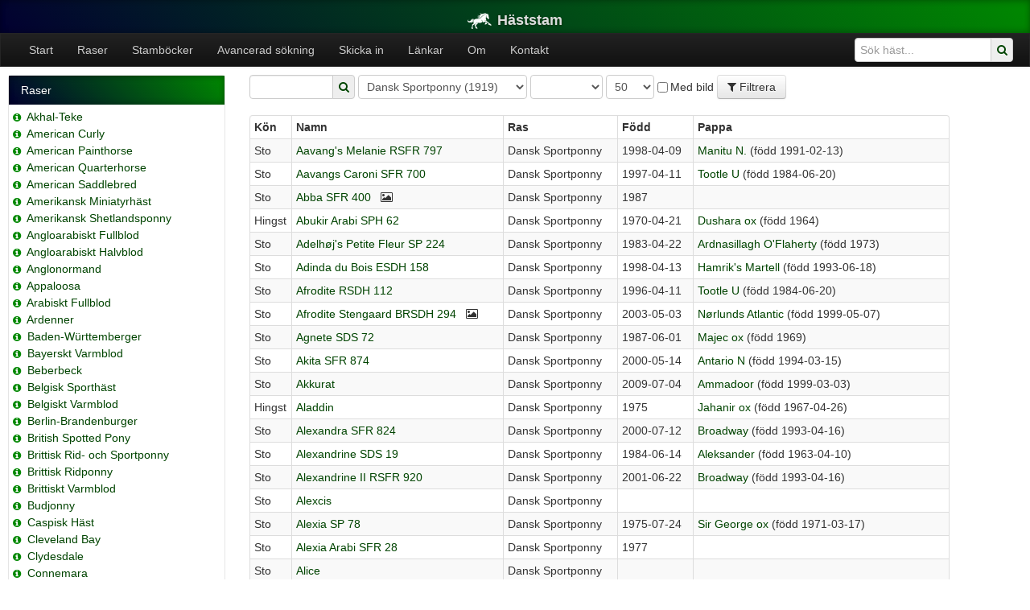

--- FILE ---
content_type: text/html; charset=utf-8
request_url: https://www.haststam.se/horse/list/219
body_size: 14638
content:
    <!DOCTYPE html>
    <html>
    <head>
        <meta http-equiv="Content-Type" content="text/html; charset=UTF-8">
        <title>Häststam - Hästar</title>
        <link href="/css/bootstrap.min.css" rel="stylesheet" media="screen">
        <meta name="viewport" content="width=device-width, initial-scale=1.0">
        <meta http-equiv="X-UA-Compatible" content="IE=edge">
        <link href="/css/bootstrap-responsive.css" rel="stylesheet">
        <link href="/css/style.css" rel="stylesheet">
        <link href="/css/datepicker.css" rel="stylesheet">
        <link rel="apple-touch-icon-precomposed" href="icon.png">
        <link rel="stylesheet" href="/font-awesome/css/font-awesome.min.css">
        <script src="/js/custom_js_init.js"></script>
    </head>
    <body>
        <header class="jumbotron subhead" id="overview">
        <div class="container">
            <h4><a href="/" title="Häststam"><img src="/img/logo_30.png" height="20" width="30" border="0"
                                                  alt="Häststam"
                                                  style="margin-right:7px;">Häststam</a></h4>
        </div>
    </header>

<div class="navbar navbar-inverse">
    <div class="navbar-inner">
        <ul class="nav">
                                <li><a href="/">Start</a></li>
                                    <li><a href="/breed/list">Raser</a></li>
                                    <li><a href="/page/view/stambocker">Stamböcker</a>
                    </li>
                                    <li><a href="/horse/search">Avancerad sökning</a></li>
                                    <li><a href="/page/view/skicka-in">Skicka in</a>
                    </li>
                                    <li><a href="/page/view/lankar">Länkar</a>
                    </li>
                                    <li><a href="/page/view/om">Om</a>
                    </li>
                                    <li><a href="/page/view/kontakt">Kontakt</a>
                    </li>
                        </ul>
        <form name="searchform_menu" class="searchform navbar-form pull-right" method="get" action="/horse/list">
            <div class="input-append">
                <input name="search" type="text" class="span2"
                       placeholder="Sök häst...">
                <a href="javascript: searchsubmit_menu();"><span class="add-on"><i class="icon icon-search"></i></span></a>
            </div>
        </form>

    </div>
</div>    <div class="container-fluid" id="mainwrapper">
        <div class="container-fluid" id="content">
            <div class="span3 leftmenu">
    <div class="">
        <div class="accordion" id="breed">
            <div class="accordion-group">
                <div class="accordion-heading">
                    <a class="accordion-toggle" data-toggle="collapse" data-parent="#breed" href="#breedlist">
                        Raser
                    </a>
                </div>
                <div id="breedlist" class="accordion-body nav-collapse collapse in">
                    <div class="accordion-inner">
                        <ul class="nav nav-list breedlist">
                                                                <li><span style="white-space: nowrap;"><a href="/breed/view/63" title="Raspresentation" style="text-decoration: none; font-size: 12px; color: #008800; margin-right: 2px;"><i class="icon-info-sign"></i></a> <a href="/horse/list/63" title="Akhal-Teke (2169)">Akhal-Teke</a></span></li>
                                </li>
                                                                <li><span style="white-space: nowrap;"><a href="/breed/view/79" title="Raspresentation" style="text-decoration: none; font-size: 12px; color: #008800; margin-right: 2px;"><i class="icon-info-sign"></i></a> <a href="/horse/list/79" title="American Curly (235)">American Curly</a></span></li>
                                </li>
                                                                <li><span style="white-space: nowrap;"><a href="/breed/view/67" title="Raspresentation" style="text-decoration: none; font-size: 12px; color: #008800; margin-right: 2px;"><i class="icon-info-sign"></i></a> <a href="/horse/list/67" title="American Painthorse (626)">American Painthorse</a></span></li>
                                </li>
                                                                <li><span style="white-space: nowrap;"><a href="/breed/view/44" title="Raspresentation" style="text-decoration: none; font-size: 12px; color: #008800; margin-right: 2px;"><i class="icon-info-sign"></i></a> <a href="/horse/list/44" title="American Quarterhorse (6426)">American Quarterhorse</a></span></li>
                                </li>
                                                                <li><span style="white-space: nowrap;"><a href="/breed/view/78" title="Raspresentation" style="text-decoration: none; font-size: 12px; color: #008800; margin-right: 2px;"><i class="icon-info-sign"></i></a> <a href="/horse/list/78" title="American Saddlebred (1234)">American Saddlebred</a></span></li>
                                </li>
                                                                <li><span style="white-space: nowrap;"><a href="/breed/view/117" title="Raspresentation" style="text-decoration: none; font-size: 12px; color: #008800; margin-right: 2px;"><i class="icon-info-sign"></i></a> <a href="/horse/list/117" title="Amerikansk Miniatyrhäst (1955)">Amerikansk Miniatyrhäst</a></span></li>
                                </li>
                                                                <li><span style="white-space: nowrap;"><a href="/breed/view/142" title="Raspresentation" style="text-decoration: none; font-size: 12px; color: #008800; margin-right: 2px;"><i class="icon-info-sign"></i></a> <a href="/horse/list/142" title="Amerikansk Shetlandsponny (882)">Amerikansk Shetlandsponny</a></span></li>
                                </li>
                                                                <li><span style="white-space: nowrap;"><a href="/breed/view/2" title="Raspresentation" style="text-decoration: none; font-size: 12px; color: #008800; margin-right: 2px;"><i class="icon-info-sign"></i></a> <a href="/horse/list/2" title="Angloarabiskt Fullblod (1896)">Angloarabiskt Fullblod</a></span></li>
                                </li>
                                                                <li><span style="white-space: nowrap;"><a href="/breed/view/235" title="Raspresentation" style="text-decoration: none; font-size: 12px; color: #008800; margin-right: 2px;"><i class="icon-info-sign"></i></a> <a href="/horse/list/235" title="Angloarabiskt Halvblod (457)">Angloarabiskt Halvblod</a></span></li>
                                </li>
                                                                <li><span style="white-space: nowrap;"><a href="/breed/view/105" title="Raspresentation" style="text-decoration: none; font-size: 12px; color: #008800; margin-right: 2px;"><i class="icon-info-sign"></i></a> <a href="/horse/list/105" title="Anglonormand (652)">Anglonormand</a></span></li>
                                </li>
                                                                <li><span style="white-space: nowrap;"><a href="/breed/view/3" title="Raspresentation" style="text-decoration: none; font-size: 12px; color: #008800; margin-right: 2px;"><i class="icon-info-sign"></i></a> <a href="/horse/list/3" title="Appaloosa (861)">Appaloosa</a></span></li>
                                </li>
                                                                <li><span style="white-space: nowrap;"><a href="/breed/view/4" title="Raspresentation" style="text-decoration: none; font-size: 12px; color: #008800; margin-right: 2px;"><i class="icon-info-sign"></i></a> <a href="/horse/list/4" title="Arabiskt Fullblod (27286)">Arabiskt Fullblod</a></span></li>
                                </li>
                                                                <li><span style="white-space: nowrap;"><a href="/breed/view/5" title="Raspresentation" style="text-decoration: none; font-size: 12px; color: #008800; margin-right: 2px;"><i class="icon-info-sign"></i></a> <a href="/horse/list/5" title="Ardenner (12537)">Ardenner</a></span></li>
                                </li>
                                                                <li><span style="white-space: nowrap;"><a href="/breed/view/6" title="Raspresentation" style="text-decoration: none; font-size: 12px; color: #008800; margin-right: 2px;"><i class="icon-info-sign"></i></a> <a href="/horse/list/6" title="Baden-Württemberger (230)">Baden-Württemberger</a></span></li>
                                </li>
                                                                <li><span style="white-space: nowrap;"><a href="/breed/view/100" title="Raspresentation" style="text-decoration: none; font-size: 12px; color: #008800; margin-right: 2px;"><i class="icon-info-sign"></i></a> <a href="/horse/list/100" title="Bayerskt Varmblod (177)">Bayerskt Varmblod</a></span></li>
                                </li>
                                                                <li><span style="white-space: nowrap;"><a href="/breed/view/212" title="Raspresentation" style="text-decoration: none; font-size: 12px; color: #008800; margin-right: 2px;"><i class="icon-info-sign"></i></a> <a href="/horse/list/212" title="Beberbeck (118)">Beberbeck</a></span></li>
                                </li>
                                                                <li><span style="white-space: nowrap;"><a href="/breed/view/148" title="Raspresentation" style="text-decoration: none; font-size: 12px; color: #008800; margin-right: 2px;"><i class="icon-info-sign"></i></a> <a href="/horse/list/148" title="Belgisk Sporthäst (222)">Belgisk Sporthäst</a></span></li>
                                </li>
                                                                <li><span style="white-space: nowrap;"><a href="/breed/view/8" title="Raspresentation" style="text-decoration: none; font-size: 12px; color: #008800; margin-right: 2px;"><i class="icon-info-sign"></i></a> <a href="/horse/list/8" title="Belgiskt Varmblod (1901)">Belgiskt Varmblod</a></span></li>
                                </li>
                                                                <li><span style="white-space: nowrap;"><a href="/breed/view/72" title="Raspresentation" style="text-decoration: none; font-size: 12px; color: #008800; margin-right: 2px;"><i class="icon-info-sign"></i></a> <a href="/horse/list/72" title="Berlin-Brandenburger (392)">Berlin-Brandenburger</a></span></li>
                                </li>
                                                                <li><span style="white-space: nowrap;"><a href="/breed/view/9" title="Raspresentation" style="text-decoration: none; font-size: 12px; color: #008800; margin-right: 2px;"><i class="icon-info-sign"></i></a> <a href="/horse/list/9" title="British Spotted Pony (159)">British Spotted Pony</a></span></li>
                                </li>
                                                                <li><span style="white-space: nowrap;"><a href="/breed/view/275" title="Raspresentation" style="text-decoration: none; font-size: 12px; color: #008800; margin-right: 2px;"><i class="icon-info-sign"></i></a> <a href="/horse/list/275" title="Brittisk Rid- och Sportponny (17)">Brittisk Rid- och Sportponny</a></span></li>
                                </li>
                                                                <li><span style="white-space: nowrap;"><a href="/breed/view/120" title="Raspresentation" style="text-decoration: none; font-size: 12px; color: #008800; margin-right: 2px;"><i class="icon-info-sign"></i></a> <a href="/horse/list/120" title="Brittisk Ridponny (1026)">Brittisk Ridponny</a></span></li>
                                </li>
                                                                <li><span style="white-space: nowrap;"><a href="/breed/view/90" title="Raspresentation" style="text-decoration: none; font-size: 12px; color: #008800; margin-right: 2px;"><i class="icon-info-sign"></i></a> <a href="/horse/list/90" title="Brittiskt Varmblod (216)">Brittiskt Varmblod</a></span></li>
                                </li>
                                                                <li><span style="white-space: nowrap;"><a href="/breed/view/99" title="Raspresentation" style="text-decoration: none; font-size: 12px; color: #008800; margin-right: 2px;"><i class="icon-info-sign"></i></a> <a href="/horse/list/99" title="Budjonny (147)">Budjonny</a></span></li>
                                </li>
                                                                <li><span style="white-space: nowrap;"><a href="/breed/view/10" title="Raspresentation" style="text-decoration: none; font-size: 12px; color: #008800; margin-right: 2px;"><i class="icon-info-sign"></i></a> <a href="/horse/list/10" title="Caspisk Häst (1478)">Caspisk Häst</a></span></li>
                                </li>
                                                                <li><span style="white-space: nowrap;"><a href="/breed/view/106" title="Raspresentation" style="text-decoration: none; font-size: 12px; color: #008800; margin-right: 2px;"><i class="icon-info-sign"></i></a> <a href="/horse/list/106" title="Cleveland Bay (424)">Cleveland Bay</a></span></li>
                                </li>
                                                                <li><span style="white-space: nowrap;"><a href="/breed/view/82" title="Raspresentation" style="text-decoration: none; font-size: 12px; color: #008800; margin-right: 2px;"><i class="icon-info-sign"></i></a> <a href="/horse/list/82" title="Clydesdale (989)">Clydesdale</a></span></li>
                                </li>
                                                                <li><span style="white-space: nowrap;"><a href="/breed/view/11" title="Raspresentation" style="text-decoration: none; font-size: 12px; color: #008800; margin-right: 2px;"><i class="icon-info-sign"></i></a> <a href="/horse/list/11" title="Connemara (13737)">Connemara</a></span></li>
                                </li>
                                                                <li><span style="white-space: nowrap;"><a href="/breed/view/239" title="Raspresentation" style="text-decoration: none; font-size: 12px; color: #008800; margin-right: 2px;"><i class="icon-info-sign"></i></a> <a href="/horse/list/239" title="Dansk Oldenborg (760)">Dansk Oldenborg</a></span></li>
                                </li>
                                                                <li><span style="white-space: nowrap;"><a href="/breed/view/107" title="Raspresentation" style="text-decoration: none; font-size: 12px; color: #008800; margin-right: 2px;"><i class="icon-info-sign"></i></a> <a href="/horse/list/107" title="Dansk Pinto (109)">Dansk Pinto</a></span></li>
                                </li>
                                                                <li><span style="white-space: nowrap;"><a href="/breed/view/219" title="Raspresentation" style="text-decoration: none; font-size: 12px; color: #008800; margin-right: 2px;"><i class="icon-info-sign"></i></a> <a href="/horse/list/219" title="Dansk Sportponny (1919)">Dansk Sportponny</a></span></li>
                                </li>
                                                                <li><span style="white-space: nowrap;"><a href="/breed/view/12" title="Raspresentation" style="text-decoration: none; font-size: 12px; color: #008800; margin-right: 2px;"><i class="icon-info-sign"></i></a> <a href="/horse/list/12" title="Danskt Varmblod (2178)">Danskt Varmblod</a></span></li>
                                </li>
                                                                <li><span style="white-space: nowrap;"><a href="/breed/view/13" title="Raspresentation" style="text-decoration: none; font-size: 12px; color: #008800; margin-right: 2px;"><i class="icon-info-sign"></i></a> <a href="/horse/list/13" title="Dartmoorponny (974)">Dartmoorponny</a></span></li>
                                </li>
                                                                <li><span style="white-space: nowrap;"><a href="/breed/view/202" title="Raspresentation" style="text-decoration: none; font-size: 12px; color: #008800; margin-right: 2px;"><i class="icon-info-sign"></i></a> <a href="/horse/list/202" title="Drent (431)">Drent</a></span></li>
                                </li>
                                                                <li><span style="white-space: nowrap;"><a href="/breed/view/115" title="Raspresentation" style="text-decoration: none; font-size: 12px; color: #008800; margin-right: 2px;"><i class="icon-info-sign"></i></a> <a href="/horse/list/115" title="Dülmeninponny (98)">Dülmeninponny</a></span></li>
                                </li>
                                                                <li><span style="white-space: nowrap;"><a href="/breed/view/88" title="Raspresentation" style="text-decoration: none; font-size: 12px; color: #008800; margin-right: 2px;"><i class="icon-info-sign"></i></a> <a href="/horse/list/88" title="Dölehäst (33397)">Dölehäst</a></span></li>
                                </li>
                                                                <li><span style="white-space: nowrap;"><a href="/breed/view/14" title="Raspresentation" style="text-decoration: none; font-size: 12px; color: #008800; margin-right: 2px;"><i class="icon-info-sign"></i></a> <a href="/horse/list/14" title="Engelskt Fullblod (46014)">Engelskt Fullblod</a></span></li>
                                </li>
                                                                <li><span style="white-space: nowrap;"><a href="/breed/view/64" title="Raspresentation" style="text-decoration: none; font-size: 12px; color: #008800; margin-right: 2px;"><i class="icon-info-sign"></i></a> <a href="/horse/list/64" title="Estnisk Häst/Ponny (663)">Estnisk Häst/Ponny</a></span></li>
                                </li>
                                                                <li><span style="white-space: nowrap;"><a href="/breed/view/16" title="Raspresentation" style="text-decoration: none; font-size: 12px; color: #008800; margin-right: 2px;"><i class="icon-info-sign"></i></a> <a href="/horse/list/16" title="Exmoorponny (410)">Exmoorponny</a></span></li>
                                </li>
                                                                <li><span style="white-space: nowrap;"><a href="/breed/view/143" title="Raspresentation" style="text-decoration: none; font-size: 12px; color: #008800; margin-right: 2px;"><i class="icon-info-sign"></i></a> <a href="/horse/list/143" title="Falabella (115)">Falabella</a></span></li>
                                </li>
                                                                <li><span style="white-space: nowrap;"><a href="/breed/view/125" title="Raspresentation" style="text-decoration: none; font-size: 12px; color: #008800; margin-right: 2px;"><i class="icon-info-sign"></i></a> <a href="/horse/list/125" title="Fellponny (530)">Fellponny</a></span></li>
                                </li>
                                                                <li><span style="white-space: nowrap;"><a href="/breed/view/113" title="Raspresentation" style="text-decoration: none; font-size: 12px; color: #008800; margin-right: 2px;"><i class="icon-info-sign"></i></a> <a href="/horse/list/113" title="Finnhäst (748)">Finnhäst</a></span></li>
                                </li>
                                                                <li><span style="white-space: nowrap;"><a href="/breed/view/226" title="Raspresentation" style="text-decoration: none; font-size: 12px; color: #008800; margin-right: 2px;"><i class="icon-info-sign"></i></a> <a href="/horse/list/226" title="Finsk Ridponny (77)">Finsk Ridponny</a></span></li>
                                </li>
                                                                <li><span style="white-space: nowrap;"><a href="/breed/view/19" title="Raspresentation" style="text-decoration: none; font-size: 12px; color: #008800; margin-right: 2px;"><i class="icon-info-sign"></i></a> <a href="/horse/list/19" title="Fjordhäst (23302)">Fjordhäst</a></span></li>
                                </li>
                                                                <li><span style="white-space: nowrap;"><a href="/breed/view/20" title="Raspresentation" style="text-decoration: none; font-size: 12px; color: #008800; margin-right: 2px;"><i class="icon-info-sign"></i></a> <a href="/horse/list/20" title="Fredriksborgare (1018)">Fredriksborgare</a></span></li>
                                </li>
                                                                <li><span style="white-space: nowrap;"><a href="/breed/view/89" title="Raspresentation" style="text-decoration: none; font-size: 12px; color: #008800; margin-right: 2px;"><i class="icon-info-sign"></i></a> <a href="/horse/list/89" title="Freiberger (341)">Freiberger</a></span></li>
                                </li>
                                                                <li><span style="white-space: nowrap;"><a href="/breed/view/21" title="Raspresentation" style="text-decoration: none; font-size: 12px; color: #008800; margin-right: 2px;"><i class="icon-info-sign"></i></a> <a href="/horse/list/21" title="Frieserhäst (1795)">Frieserhäst</a></span></li>
                                </li>
                                                                <li><span style="white-space: nowrap;"><a href="/breed/view/203" title="Raspresentation" style="text-decoration: none; font-size: 12px; color: #008800; margin-right: 2px;"><i class="icon-info-sign"></i></a> <a href="/horse/list/203" title="Friesland (129)">Friesland</a></span></li>
                                </li>
                                                                <li><span style="white-space: nowrap;"><a href="/breed/view/66" title="Raspresentation" style="text-decoration: none; font-size: 12px; color: #008800; margin-right: 2px;"><i class="icon-info-sign"></i></a> <a href="/horse/list/66" title="Furioso (168)">Furioso</a></span></li>
                                </li>
                                                                <li><span style="white-space: nowrap;"><a href="/breed/view/116" title="Raspresentation" style="text-decoration: none; font-size: 12px; color: #008800; margin-right: 2px;"><i class="icon-info-sign"></i></a> <a href="/horse/list/116" title="Gelderländare (3163)">Gelderländare</a></span></li>
                                </li>
                                                                <li><span style="white-space: nowrap;"><a href="/breed/view/22" title="Raspresentation" style="text-decoration: none; font-size: 12px; color: #008800; margin-right: 2px;"><i class="icon-info-sign"></i></a> <a href="/horse/list/22" title="Gotlandsruss (28048)">Gotlandsruss</a></span></li>
                                </li>
                                                                <li><span style="white-space: nowrap;"><a href="/breed/view/124" title="Raspresentation" style="text-decoration: none; font-size: 12px; color: #008800; margin-right: 2px;"><i class="icon-info-sign"></i></a> <a href="/horse/list/124" title="Groningen (1853)">Groningen</a></span></li>
                                </li>
                                                                <li><span style="white-space: nowrap;"><a href="/breed/view/23" title="Raspresentation" style="text-decoration: none; font-size: 12px; color: #008800; margin-right: 2px;"><i class="icon-info-sign"></i></a> <a href="/horse/list/23" title="Hackney (3097)">Hackney</a></span></li>
                                </li>
                                                                <li><span style="white-space: nowrap;"><a href="/breed/view/24" title="Raspresentation" style="text-decoration: none; font-size: 12px; color: #008800; margin-right: 2px;"><i class="icon-info-sign"></i></a> <a href="/horse/list/24" title="Haflinger (2818)">Haflinger</a></span></li>
                                </li>
                                                                <li><span style="white-space: nowrap;"><a href="/breed/view/25" title="Raspresentation" style="text-decoration: none; font-size: 12px; color: #008800; margin-right: 2px;"><i class="icon-info-sign"></i></a> <a href="/horse/list/25" title="Hannoveranare (16222)">Hannoveranare</a></span></li>
                                </li>
                                                                <li><span style="white-space: nowrap;"><a href="/breed/view/73" title="Raspresentation" style="text-decoration: none; font-size: 12px; color: #008800; margin-right: 2px;"><i class="icon-info-sign"></i></a> <a href="/horse/list/73" title="Hessiskt Varmblod (222)">Hessiskt Varmblod</a></span></li>
                                </li>
                                                                <li><span style="white-space: nowrap;"><a href="/breed/view/166" title="Raspresentation" style="text-decoration: none; font-size: 12px; color: #008800; margin-right: 2px;"><i class="icon-info-sign"></i></a> <a href="/horse/list/166" title="Highlandponny (252)">Highlandponny</a></span></li>
                                </li>
                                                                <li><span style="white-space: nowrap;"><a href="/breed/view/303" title="Raspresentation" style="text-decoration: none; font-size: 12px; color: #008800; margin-right: 2px;"><i class="icon-info-sign"></i></a> <a href="/horse/list/303" title="Holländsk Appaloosa (89)">Holländsk Appaloosa</a></span></li>
                                </li>
                                                                <li><span style="white-space: nowrap;"><a href="/breed/view/201" title="Raspresentation" style="text-decoration: none; font-size: 12px; color: #008800; margin-right: 2px;"><i class="icon-info-sign"></i></a> <a href="/horse/list/201" title="Holländsk Körhäst (1962)">Holländsk Körhäst</a></span></li>
                                </li>
                                                                <li><span style="white-space: nowrap;"><a href="/breed/view/221" title="Raspresentation" style="text-decoration: none; font-size: 12px; color: #008800; margin-right: 2px;"><i class="icon-info-sign"></i></a> <a href="/horse/list/221" title="Holländsk Ridponny (569)">Holländsk Ridponny</a></span></li>
                                </li>
                                                                <li><span style="white-space: nowrap;"><a href="/breed/view/165" title="Raspresentation" style="text-decoration: none; font-size: 12px; color: #008800; margin-right: 2px;"><i class="icon-info-sign"></i></a> <a href="/horse/list/165" title="Holländsk Sporthäst (109)">Holländsk Sporthäst</a></span></li>
                                </li>
                                                                <li><span style="white-space: nowrap;"><a href="/breed/view/26" title="Raspresentation" style="text-decoration: none; font-size: 12px; color: #008800; margin-right: 2px;"><i class="icon-info-sign"></i></a> <a href="/horse/list/26" title="Holländskt Varmblod (8974)">Holländskt Varmblod</a></span></li>
                                </li>
                                                                <li><span style="white-space: nowrap;"><a href="/breed/view/27" title="Raspresentation" style="text-decoration: none; font-size: 12px; color: #008800; margin-right: 2px;"><i class="icon-info-sign"></i></a> <a href="/horse/list/27" title="Holsteiner (8027)">Holsteiner</a></span></li>
                                </li>
                                                                <li><span style="white-space: nowrap;"><a href="/breed/view/134" title="Raspresentation" style="text-decoration: none; font-size: 12px; color: #008800; margin-right: 2px;"><i class="icon-info-sign"></i></a> <a href="/horse/list/134" title="Hucul (280)">Hucul</a></span></li>
                                </li>
                                                                <li><span style="white-space: nowrap;"><a href="/breed/view/266" title="Raspresentation" style="text-decoration: none; font-size: 12px; color: #008800; margin-right: 2px;"><i class="icon-info-sign"></i></a> <a href="/horse/list/266" title="Häst av varmblodstyp (582)">Häst av varmblodstyp</a></span></li>
                                </li>
                                                                <li><span style="white-space: nowrap;"><a href="/breed/view/81" title="Raspresentation" style="text-decoration: none; font-size: 12px; color: #008800; margin-right: 2px;"><i class="icon-info-sign"></i></a> <a href="/horse/list/81" title="Irish Cob (488)">Irish Cob</a></span></li>
                                </li>
                                                                <li><span style="white-space: nowrap;"><a href="/breed/view/28" title="Raspresentation" style="text-decoration: none; font-size: 12px; color: #008800; margin-right: 2px;"><i class="icon-info-sign"></i></a> <a href="/horse/list/28" title="Irish Draught (ID) (798)">Irish Draught (ID)</a></span></li>
                                </li>
                                                                <li><span style="white-space: nowrap;"><a href="/breed/view/75" title="Raspresentation" style="text-decoration: none; font-size: 12px; color: #008800; margin-right: 2px;"><i class="icon-info-sign"></i></a> <a href="/horse/list/75" title="Irländsk Sporthäst (ISH) (1642)">Irländsk Sporthäst (ISH)</a></span></li>
                                </li>
                                                                <li><span style="white-space: nowrap;"><a href="/breed/view/29" title="Raspresentation" style="text-decoration: none; font-size: 12px; color: #008800; margin-right: 2px;"><i class="icon-info-sign"></i></a> <a href="/horse/list/29" title="Islandshäst (6626)">Islandshäst</a></span></li>
                                </li>
                                                                <li><span style="white-space: nowrap;"><a href="/breed/view/30" title="Raspresentation" style="text-decoration: none; font-size: 12px; color: #008800; margin-right: 2px;"><i class="icon-info-sign"></i></a> <a href="/horse/list/30" title="Kallblodig Travare (87066)">Kallblodig Travare</a></span></li>
                                </li>
                                                                <li><span style="white-space: nowrap;"><a href="/breed/view/150" title="Raspresentation" style="text-decoration: none; font-size: 12px; color: #008800; margin-right: 2px;"><i class="icon-info-sign"></i></a> <a href="/horse/list/150" title="Kigermustang (121)">Kigermustang</a></span></li>
                                </li>
                                                                <li><span style="white-space: nowrap;"><a href="/breed/view/65" title="Raspresentation" style="text-decoration: none; font-size: 12px; color: #008800; margin-right: 2px;"><i class="icon-info-sign"></i></a> <a href="/horse/list/65" title="Kladruber (242)">Kladruber</a></span></li>
                                </li>
                                                                <li><span style="white-space: nowrap;"><a href="/breed/view/31" title="Raspresentation" style="text-decoration: none; font-size: 12px; color: #008800; margin-right: 2px;"><i class="icon-info-sign"></i></a> <a href="/horse/list/31" title="Knabstrupper (1702)">Knabstrupper</a></span></li>
                                </li>
                                                                <li><span style="white-space: nowrap;"><a href="/breed/view/93" title="Raspresentation" style="text-decoration: none; font-size: 12px; color: #008800; margin-right: 2px;"><i class="icon-info-sign"></i></a> <a href="/horse/list/93" title="Konik (316)">Konik</a></span></li>
                                </li>
                                                                <li><span style="white-space: nowrap;"><a href="/breed/view/283" title="Raspresentation" style="text-decoration: none; font-size: 12px; color: #008800; margin-right: 2px;"><i class="icon-info-sign"></i></a> <a href="/horse/list/283" title="Korsning / Ras saknas (10208)">Korsning / Ras saknas</a></span></li>
                                </li>
                                                                <li><span style="white-space: nowrap;"><a href="/breed/view/265" title="Raspresentation" style="text-decoration: none; font-size: 12px; color: #008800; margin-right: 2px;"><i class="icon-info-sign"></i></a> <a href="/horse/list/265" title="Korsning med arab (838)">Korsning med arab</a></span></li>
                                </li>
                                                                <li><span style="white-space: nowrap;"><a href="/breed/view/268" title="Raspresentation" style="text-decoration: none; font-size: 12px; color: #008800; margin-right: 2px;"><i class="icon-info-sign"></i></a> <a href="/horse/list/268" title="Korsning med knabstrupper (100)">Korsning med knabstrupper</a></span></li>
                                </li>
                                                                <li><span style="white-space: nowrap;"><a href="/breed/view/269" title="Raspresentation" style="text-decoration: none; font-size: 12px; color: #008800; margin-right: 2px;"><i class="icon-info-sign"></i></a> <a href="/horse/list/269" title="Korsningshäst (1686)">Korsningshäst</a></span></li>
                                </li>
                                                                <li><span style="white-space: nowrap;"><a href="/breed/view/271" title="Raspresentation" style="text-decoration: none; font-size: 12px; color: #008800; margin-right: 2px;"><i class="icon-info-sign"></i></a> <a href="/horse/list/271" title="Korsningshäst av kallblodstyp (110)">Korsningshäst av kallblodstyp</a></span></li>
                                </li>
                                                                <li><span style="white-space: nowrap;"><a href="/breed/view/281" title="Raspresentation" style="text-decoration: none; font-size: 12px; color: #008800; margin-right: 2px;"><i class="icon-info-sign"></i></a> <a href="/horse/list/281" title="Korsningsponny (5397)">Korsningsponny</a></span></li>
                                </li>
                                                                <li><span style="white-space: nowrap;"><a href="/breed/view/217" title="Raspresentation" style="text-decoration: none; font-size: 12px; color: #008800; margin-right: 2px;"><i class="icon-info-sign"></i></a> <a href="/horse/list/217" title="Landais (103)">Landais</a></span></li>
                                </li>
                                                                <li><span style="white-space: nowrap;"><a href="/breed/view/34" title="Raspresentation" style="text-decoration: none; font-size: 12px; color: #008800; margin-right: 2px;"><i class="icon-info-sign"></i></a> <a href="/horse/list/34" title="Lettiskt Varmblod (2457)">Lettiskt Varmblod</a></span></li>
                                </li>
                                                                <li><span style="white-space: nowrap;"><a href="/breed/view/35" title="Raspresentation" style="text-decoration: none; font-size: 12px; color: #008800; margin-right: 2px;"><i class="icon-info-sign"></i></a> <a href="/horse/list/35" title="Lipizzaner (1128)">Lipizzaner</a></span></li>
                                </li>
                                                                <li><span style="white-space: nowrap;"><a href="/breed/view/176" title="Raspresentation" style="text-decoration: none; font-size: 12px; color: #008800; margin-right: 2px;"><i class="icon-info-sign"></i></a> <a href="/horse/list/176" title="Litauiskt Kallblod (309)">Litauiskt Kallblod</a></span></li>
                                </li>
                                                                <li><span style="white-space: nowrap;"><a href="/breed/view/96" title="Raspresentation" style="text-decoration: none; font-size: 12px; color: #008800; margin-right: 2px;"><i class="icon-info-sign"></i></a> <a href="/horse/list/96" title="Lusitano (662)">Lusitano</a></span></li>
                                </li>
                                                                <li><span style="white-space: nowrap;"><a href="/breed/view/36" title="Raspresentation" style="text-decoration: none; font-size: 12px; color: #008800; margin-right: 2px;"><i class="icon-info-sign"></i></a> <a href="/horse/list/36" title="Mecklenburgare (1365)">Mecklenburgare</a></span></li>
                                </li>
                                                                <li><span style="white-space: nowrap;"><a href="/breed/view/144" title="Raspresentation" style="text-decoration: none; font-size: 12px; color: #008800; margin-right: 2px;"><i class="icon-info-sign"></i></a> <a href="/horse/list/144" title="Missouri Fox Trotter (160)">Missouri Fox Trotter</a></span></li>
                                </li>
                                                                <li><span style="white-space: nowrap;"><a href="/breed/view/38" title="Raspresentation" style="text-decoration: none; font-size: 12px; color: #008800; margin-right: 2px;"><i class="icon-info-sign"></i></a> <a href="/horse/list/38" title="Morgan (2877)">Morgan</a></span></li>
                                </li>
                                                                <li><span style="white-space: nowrap;"><a href="/breed/view/39" title="Raspresentation" style="text-decoration: none; font-size: 12px; color: #008800; margin-right: 2px;"><i class="icon-info-sign"></i></a> <a href="/horse/list/39" title="New Forest (10687)">New Forest</a></span></li>
                                </li>
                                                                <li><span style="white-space: nowrap;"><a href="/breed/view/114" title="Raspresentation" style="text-decoration: none; font-size: 12px; color: #008800; margin-right: 2px;"><i class="icon-info-sign"></i></a> <a href="/horse/list/114" title="Nordlandshäst (805)">Nordlandshäst</a></span></li>
                                </li>
                                                                <li><span style="white-space: nowrap;"><a href="/breed/view/40" title="Raspresentation" style="text-decoration: none; font-size: 12px; color: #008800; margin-right: 2px;"><i class="icon-info-sign"></i></a> <a href="/horse/list/40" title="Nordsvensk Brukshäst (82282)">Nordsvensk Brukshäst</a></span></li>
                                </li>
                                                                <li><span style="white-space: nowrap;"><a href="/breed/view/77" title="Raspresentation" style="text-decoration: none; font-size: 12px; color: #008800; margin-right: 2px;"><i class="icon-info-sign"></i></a> <a href="/horse/list/77" title="Norfolktravare (51)">Norfolktravare</a></span></li>
                                </li>
                                                                <li><span style="white-space: nowrap;"><a href="/breed/view/200" title="Raspresentation" style="text-decoration: none; font-size: 12px; color: #008800; margin-right: 2px;"><i class="icon-info-sign"></i></a> <a href="/horse/list/200" title="Noriker (142)">Noriker</a></span></li>
                                </li>
                                                                <li><span style="white-space: nowrap;"><a href="/breed/view/41" title="Raspresentation" style="text-decoration: none; font-size: 12px; color: #008800; margin-right: 2px;"><i class="icon-info-sign"></i></a> <a href="/horse/list/41" title="Oldenburgare (7026)">Oldenburgare</a></span></li>
                                </li>
                                                                <li><span style="white-space: nowrap;"><a href="/breed/view/170" title="Raspresentation" style="text-decoration: none; font-size: 12px; color: #008800; margin-right: 2px;"><i class="icon-info-sign"></i></a> <a href="/horse/list/170" title="Oldenburger Springpferd (211)">Oldenburger Springpferd</a></span></li>
                                </li>
                                                                <li><span style="white-space: nowrap;"><a href="/breed/view/42" title="Raspresentation" style="text-decoration: none; font-size: 12px; color: #008800; margin-right: 2px;"><i class="icon-info-sign"></i></a> <a href="/horse/list/42" title="Palomino (153)">Palomino</a></span></li>
                                </li>
                                                                <li><span style="white-space: nowrap;"><a href="/breed/view/173" title="Raspresentation" style="text-decoration: none; font-size: 12px; color: #008800; margin-right: 2px;"><i class="icon-info-sign"></i></a> <a href="/horse/list/173" title="Part-Bred Arab (360)">Part-Bred Arab</a></span></li>
                                </li>
                                                                <li><span style="white-space: nowrap;"><a href="/breed/view/156" title="Raspresentation" style="text-decoration: none; font-size: 12px; color: #008800; margin-right: 2px;"><i class="icon-info-sign"></i></a> <a href="/horse/list/156" title="Percheron (93)">Percheron</a></span></li>
                                </li>
                                                                <li><span style="white-space: nowrap;"><a href="/breed/view/171" title="Raspresentation" style="text-decoration: none; font-size: 12px; color: #008800; margin-right: 2px;"><i class="icon-info-sign"></i></a> <a href="/horse/list/171" title="Peruansk Paso (216)">Peruansk Paso</a></span></li>
                                </li>
                                                                <li><span style="white-space: nowrap;"><a href="/breed/view/305" title="Raspresentation" style="text-decoration: none; font-size: 12px; color: #008800; margin-right: 2px;"><i class="icon-info-sign"></i></a> <a href="/horse/list/305" title="Poloponny (14)">Poloponny</a></span></li>
                                </li>
                                                                <li><span style="white-space: nowrap;"><a href="/breed/view/233" title="Raspresentation" style="text-decoration: none; font-size: 12px; color: #008800; margin-right: 2px;"><i class="icon-info-sign"></i></a> <a href="/horse/list/233" title="Polsk Angloarab (Malopolska) (431)">Polsk Angloarab (Malopolska)</a></span></li>
                                </li>
                                                                <li><span style="white-space: nowrap;"><a href="/breed/view/234" title="Raspresentation" style="text-decoration: none; font-size: 12px; color: #008800; margin-right: 2px;"><i class="icon-info-sign"></i></a> <a href="/horse/list/234" title="Polskt Kallblod (435)">Polskt Kallblod</a></span></li>
                                </li>
                                                                <li><span style="white-space: nowrap;"><a href="/breed/view/43" title="Raspresentation" style="text-decoration: none; font-size: 12px; color: #008800; margin-right: 2px;"><i class="icon-info-sign"></i></a> <a href="/horse/list/43" title="Polskt Varmblod (Wielkopolski) (2579)">Polskt Varmblod (Wielkopolski)</a></span></li>
                                </li>
                                                                <li><span style="white-space: nowrap;"><a href="/breed/view/216" title="Raspresentation" style="text-decoration: none; font-size: 12px; color: #008800; margin-right: 2px;"><i class="icon-info-sign"></i></a> <a href="/horse/list/216" title="Poney Francais de Selle (2856)">Poney Francais de Selle</a></span></li>
                                </li>
                                                                <li><span style="white-space: nowrap;"><a href="/breed/view/91" title="Raspresentation" style="text-decoration: none; font-size: 12px; color: #008800; margin-right: 2px;"><i class="icon-info-sign"></i></a> <a href="/horse/list/91" title="Postier Bretagne (121)">Postier Bretagne</a></span></li>
                                </li>
                                                                <li><span style="white-space: nowrap;"><a href="/breed/view/237" title="Raspresentation" style="text-decoration: none; font-size: 12px; color: #008800; margin-right: 2px;"><i class="icon-info-sign"></i></a> <a href="/horse/list/237" title="Poznanhäst (106)">Poznanhäst</a></span></li>
                                </li>
                                                                <li><span style="white-space: nowrap;"><a href="/breed/view/76" title="Raspresentation" style="text-decoration: none; font-size: 12px; color: #008800; margin-right: 2px;"><i class="icon-info-sign"></i></a> <a href="/horse/list/76" title="Przewalski (191)">Przewalski</a></span></li>
                                </li>
                                                                <li><span style="white-space: nowrap;"><a href="/breed/view/68" title="Raspresentation" style="text-decoration: none; font-size: 12px; color: #008800; margin-right: 2px;"><i class="icon-info-sign"></i></a> <a href="/horse/list/68" title="Pura Raza Española (2095)">Pura Raza Española</a></span></li>
                                </li>
                                                                <li><span style="white-space: nowrap;"><a href="/breed/view/70" title="Raspresentation" style="text-decoration: none; font-size: 12px; color: #008800; margin-right: 2px;"><i class="icon-info-sign"></i></a> <a href="/horse/list/70" title="Rhenländare (453)">Rhenländare</a></span></li>
                                </li>
                                                                <li><span style="white-space: nowrap;"><a href="/breed/view/190" title="Raspresentation" style="text-decoration: none; font-size: 12px; color: #008800; margin-right: 2px;"><i class="icon-info-sign"></i></a> <a href="/horse/list/190" title="Rhenländskt Kallblod (207)">Rhenländskt Kallblod</a></span></li>
                                </li>
                                                                <li><span style="white-space: nowrap;"><a href="/breed/view/129" title="Raspresentation" style="text-decoration: none; font-size: 12px; color: #008800; margin-right: 2px;"><i class="icon-info-sign"></i></a> <a href="/horse/list/129" title="Rocky Mountain Horse (449)">Rocky Mountain Horse</a></span></li>
                                </li>
                                                                <li><span style="white-space: nowrap;"><a href="/breed/view/7" title="Raspresentation" style="text-decoration: none; font-size: 12px; color: #008800; margin-right: 2px;"><i class="icon-info-sign"></i></a> <a href="/horse/list/7" title="Rysk Basjkir (566)">Rysk Basjkir</a></span></li>
                                </li>
                                                                <li><span style="white-space: nowrap;"><a href="/breed/view/74" title="Raspresentation" style="text-decoration: none; font-size: 12px; color: #008800; margin-right: 2px;"><i class="icon-info-sign"></i></a> <a href="/horse/list/74" title="Sachsen-Anhaltiner (208)">Sachsen-Anhaltiner</a></span></li>
                                </li>
                                                                <li><span style="white-space: nowrap;"><a href="/breed/view/205" title="Raspresentation" style="text-decoration: none; font-size: 12px; color: #008800; margin-right: 2px;"><i class="icon-info-sign"></i></a> <a href="/horse/list/205" title="Schweres Warmblut (136)">Schweres Warmblut</a></span></li>
                                </li>
                                                                <li><span style="white-space: nowrap;"><a href="/breed/view/46" title="Raspresentation" style="text-decoration: none; font-size: 12px; color: #008800; margin-right: 2px;"><i class="icon-info-sign"></i></a> <a href="/horse/list/46" title="Selle Francais (3681)">Selle Francais</a></span></li>
                                </li>
                                                                <li><span style="white-space: nowrap;"><a href="/breed/view/47" title="Raspresentation" style="text-decoration: none; font-size: 12px; color: #008800; margin-right: 2px;"><i class="icon-info-sign"></i></a> <a href="/horse/list/47" title="Shagya-arab (2337)">Shagya-arab</a></span></li>
                                </li>
                                                                <li><span style="white-space: nowrap;"><a href="/breed/view/48" title="Raspresentation" style="text-decoration: none; font-size: 12px; color: #008800; margin-right: 2px;"><i class="icon-info-sign"></i></a> <a href="/horse/list/48" title="Shetlandsponny (13387)">Shetlandsponny</a></span></li>
                                </li>
                                                                <li><span style="white-space: nowrap;"><a href="/breed/view/49" title="Raspresentation" style="text-decoration: none; font-size: 12px; color: #008800; margin-right: 2px;"><i class="icon-info-sign"></i></a> <a href="/horse/list/49" title="Shire (790)">Shire</a></span></li>
                                </li>
                                                                <li><span style="white-space: nowrap;"><a href="/breed/view/236" title="Raspresentation" style="text-decoration: none; font-size: 12px; color: #008800; margin-right: 2px;"><i class="icon-info-sign"></i></a> <a href="/horse/list/236" title="Silesisk Häst (558)">Silesisk Häst</a></span></li>
                                </li>
                                                                <li><span style="white-space: nowrap;"><a href="/breed/view/222" title="Raspresentation" style="text-decoration: none; font-size: 12px; color: #008800; margin-right: 2px;"><i class="icon-info-sign"></i></a> <a href="/horse/list/222" title="Svensk Ridponny (7571)">Svensk Ridponny</a></span></li>
                                </li>
                                                                <li><span style="white-space: nowrap;"><a href="/breed/view/50" title="Raspresentation" style="text-decoration: none; font-size: 12px; color: #008800; margin-right: 2px;"><i class="icon-info-sign"></i></a> <a href="/horse/list/50" title="Svensk Varmblodig Ridhäst (37472)">Svensk Varmblodig Ridhäst</a></span></li>
                                </li>
                                                                <li><span style="white-space: nowrap;"><a href="/breed/view/145" title="Raspresentation" style="text-decoration: none; font-size: 12px; color: #008800; margin-right: 2px;"><i class="icon-info-sign"></i></a> <a href="/horse/list/145" title="Tennessee Walking Horse (1759)">Tennessee Walking Horse</a></span></li>
                                </li>
                                                                <li><span style="white-space: nowrap;"><a href="/breed/view/80" title="Raspresentation" style="text-decoration: none; font-size: 12px; color: #008800; margin-right: 2px;"><i class="icon-info-sign"></i></a> <a href="/horse/list/80" title="Tinker (324)">Tinker</a></span></li>
                                </li>
                                                                <li><span style="white-space: nowrap;"><a href="/breed/view/71" title="Raspresentation" style="text-decoration: none; font-size: 12px; color: #008800; margin-right: 2px;"><i class="icon-info-sign"></i></a> <a href="/horse/list/71" title="Tjeckiskt Varmblod (174)">Tjeckiskt Varmblod</a></span></li>
                                </li>
                                                                <li><span style="white-space: nowrap;"><a href="/breed/view/51" title="Raspresentation" style="text-decoration: none; font-size: 12px; color: #008800; margin-right: 2px;"><i class="icon-info-sign"></i></a> <a href="/horse/list/51" title="Torihäst (1044)">Torihäst</a></span></li>
                                </li>
                                                                <li><span style="white-space: nowrap;"><a href="/breed/view/52" title="Raspresentation" style="text-decoration: none; font-size: 12px; color: #008800; margin-right: 2px;"><i class="icon-info-sign"></i></a> <a href="/horse/list/52" title="Trakehner (3830)">Trakehner</a></span></li>
                                </li>
                                                                <li><span style="white-space: nowrap;"><a href="/breed/view/218" title="Raspresentation" style="text-decoration: none; font-size: 12px; color: #008800; margin-right: 2px;"><i class="icon-info-sign"></i></a> <a href="/horse/list/218" title="Tysk Ridponny (3117)">Tysk Ridponny</a></span></li>
                                </li>
                                                                <li><span style="white-space: nowrap;"><a href="/breed/view/53" title="Raspresentation" style="text-decoration: none; font-size: 12px; color: #008800; margin-right: 2px;"><i class="icon-info-sign"></i></a> <a href="/horse/list/53" title="Ungerskt Varmblod (470)">Ungerskt Varmblod</a></span></li>
                                </li>
                                                                <li><span style="white-space: nowrap;"><a href="/breed/view/54" title="Raspresentation" style="text-decoration: none; font-size: 12px; color: #008800; margin-right: 2px;"><i class="icon-info-sign"></i></a> <a href="/horse/list/54" title="Varmblodig Travhäst (65326)">Varmblodig Travhäst</a></span></li>
                                </li>
                                                                <li><span style="white-space: nowrap;"><a href="/breed/view/267" title="Raspresentation" style="text-decoration: none; font-size: 12px; color: #008800; margin-right: 2px;"><i class="icon-info-sign"></i></a> <a href="/horse/list/267" title="Vbl ridhäst (741)">Vbl ridhäst</a></span></li>
                                </li>
                                                                <li><span style="white-space: nowrap;"><a href="/breed/view/55" title="Raspresentation" style="text-decoration: none; font-size: 12px; color: #008800; margin-right: 2px;"><i class="icon-info-sign"></i></a> <a href="/horse/list/55" title="Welsh av Cobtyp (1486)">Welsh av Cobtyp</a></span></li>
                                </li>
                                                                <li><span style="white-space: nowrap;"><a href="/breed/view/56" title="Raspresentation" style="text-decoration: none; font-size: 12px; color: #008800; margin-right: 2px;"><i class="icon-info-sign"></i></a> <a href="/horse/list/56" title="Welsh Cob (3230)">Welsh Cob</a></span></li>
                                </li>
                                                                <li><span style="white-space: nowrap;"><a href="/breed/view/57" title="Raspresentation" style="text-decoration: none; font-size: 12px; color: #008800; margin-right: 2px;"><i class="icon-info-sign"></i></a> <a href="/horse/list/57" title="Welsh Mountain (8555)">Welsh Mountain</a></span></li>
                                </li>
                                                                <li><span style="white-space: nowrap;"><a href="/breed/view/58" title="Raspresentation" style="text-decoration: none; font-size: 12px; color: #008800; margin-right: 2px;"><i class="icon-info-sign"></i></a> <a href="/horse/list/58" title="Welsh Partbred (1781)">Welsh Partbred</a></span></li>
                                </li>
                                                                <li><span style="white-space: nowrap;"><a href="/breed/view/60" title="Raspresentation" style="text-decoration: none; font-size: 12px; color: #008800; margin-right: 2px;"><i class="icon-info-sign"></i></a> <a href="/horse/list/60" title="Welshponny (8701)">Welshponny</a></span></li>
                                </li>
                                                                <li><span style="white-space: nowrap;"><a href="/breed/view/61" title="Raspresentation" style="text-decoration: none; font-size: 12px; color: #008800; margin-right: 2px;"><i class="icon-info-sign"></i></a> <a href="/horse/list/61" title="Westfaler (3158)">Westfaler</a></span></li>
                                </li>
                                                                <li><span style="white-space: nowrap;"><a href="/breed/view/122" title="Raspresentation" style="text-decoration: none; font-size: 12px; color: #008800; margin-right: 2px;"><i class="icon-info-sign"></i></a> <a href="/horse/list/122" title="Zangersheide (422)">Zangersheide</a></span></li>
                                </li>
                                                                <li><span style="white-space: nowrap;"><a href="/breed/view/178" title="Raspresentation" style="text-decoration: none; font-size: 12px; color: #008800; margin-right: 2px;"><i class="icon-info-sign"></i></a> <a href="/horse/list/178" title="Zemaituka (186)">Zemaituka</a></span></li>
                                </li>
                                                                <li><span style="white-space: nowrap;"><a href="/breed/view/87" title="Raspresentation" style="text-decoration: none; font-size: 12px; color: #008800; margin-right: 2px;"><i class="icon-info-sign"></i></a> <a href="/horse/list/87" title="Östfrisisk Häst (1039)">Östfrisisk Häst</a></span></li>
                                </li>
                                                                <li><span style="white-space: nowrap;"><a href="/breed/view/172" title="Raspresentation" style="text-decoration: none; font-size: 12px; color: #008800; margin-right: 2px;"><i class="icon-info-sign"></i></a> <a href="/horse/list/172" title="Östtyskt Varmblod (306)">Östtyskt Varmblod</a></span></li>
                                </li>
                                                            <li class="sublistparent" id="otherbreed">
                                    <a class="" data-toggle="collapse"
                                       data-parent="#otherbreed"
                                       href="#otherbreedlist">
                                        Övriga raser</a>
                                    </a>
                                    <div id="otherbreedlist" class="collapse">
                                        <ul class="subbreedlist">
                                                                                            <li><span style="white-space: nowrap;"><a href="/breed/view/297" title="Raspresentation" style="text-decoration: none; font-size: 12px; color: #008800; margin-right: 2px;"><i class="icon-info-sign"></i></a> <a href="/horse/list/297" title="ABC (0)">ABC</a></span></li>
                                                                                                <li><span style="white-space: nowrap;"><a href="/breed/view/199" title="Raspresentation" style="text-decoration: none; font-size: 12px; color: #008800; margin-right: 2px;"><i class="icon-info-sign"></i></a> <a href="/horse/list/199" title="Alter-Real (73)">Alter-Real</a></span></li>
                                                                                                <li><span style="white-space: nowrap;"><a href="/breed/view/192" title="Raspresentation" style="text-decoration: none; font-size: 12px; color: #008800; margin-right: 2px;"><i class="icon-info-sign"></i></a> <a href="/horse/list/192" title="Altmärker Kaltblut (5)">Altmärker Kaltblut</a></span></li>
                                                                                                <li><span style="white-space: nowrap;"><a href="/breed/view/185" title="Raspresentation" style="text-decoration: none; font-size: 12px; color: #008800; margin-right: 2px;"><i class="icon-info-sign"></i></a> <a href="/horse/list/185" title="Amerikanskt Varmblod (1)">Amerikanskt Varmblod</a></span></li>
                                                                                                <li><span style="white-space: nowrap;"><a href="/breed/view/254" title="Raspresentation" style="text-decoration: none; font-size: 12px; color: #008800; margin-right: 2px;"><i class="icon-info-sign"></i></a> <a href="/horse/list/254" title="Andalusier (2)">Andalusier</a></span></li>
                                                                                                <li><span style="white-space: nowrap;"><a href="/breed/view/85" title="Raspresentation" style="text-decoration: none; font-size: 12px; color: #008800; margin-right: 2px;"><i class="icon-info-sign"></i></a> <a href="/horse/list/85" title="Anglo-Europeisk Sporthäst (93)">Anglo-Europeisk Sporthäst</a></span></li>
                                                                                                <li><span style="white-space: nowrap;"><a href="/breed/view/179" title="Raspresentation" style="text-decoration: none; font-size: 12px; color: #008800; margin-right: 2px;"><i class="icon-info-sign"></i></a> <a href="/horse/list/179" title="Arabofrieser (11)">Arabofrieser</a></span></li>
                                                                                                <li><span style="white-space: nowrap;"><a href="/breed/view/94" title="Raspresentation" style="text-decoration: none; font-size: 12px; color: #008800; margin-right: 2px;"><i class="icon-info-sign"></i></a> <a href="/horse/list/94" title="Argentiskt Varmblod (14)">Argentiskt Varmblod</a></span></li>
                                                                                                <li><span style="white-space: nowrap;"><a href="/breed/view/180" title="Raspresentation" style="text-decoration: none; font-size: 12px; color: #008800; margin-right: 2px;"><i class="icon-info-sign"></i></a> <a href="/horse/list/180" title="Australian Stock Horse (86)">Australian Stock Horse</a></span></li>
                                                                                                <li><span style="white-space: nowrap;"><a href="/breed/view/97" title="Raspresentation" style="text-decoration: none; font-size: 12px; color: #008800; margin-right: 2px;"><i class="icon-info-sign"></i></a> <a href="/horse/list/97" title="Australiensisk Ponny (2)">Australiensisk Ponny</a></span></li>
                                                                                                <li><span style="white-space: nowrap;"><a href="/breed/view/135" title="Raspresentation" style="text-decoration: none; font-size: 12px; color: #008800; margin-right: 2px;"><i class="icon-info-sign"></i></a> <a href="/horse/list/135" title="Australiensiskt Varmblod (17)">Australiensiskt Varmblod</a></span></li>
                                                                                                <li><span style="white-space: nowrap;"><a href="/breed/view/130" title="Raspresentation" style="text-decoration: none; font-size: 12px; color: #008800; margin-right: 2px;"><i class="icon-info-sign"></i></a> <a href="/horse/list/130" title="Barockpinto (12)">Barockpinto</a></span></li>
                                                                                                <li><span style="white-space: nowrap;"><a href="/breed/view/139" title="Raspresentation" style="text-decoration: none; font-size: 12px; color: #008800; margin-right: 2px;"><i class="icon-info-sign"></i></a> <a href="/horse/list/139" title="Basutoponny (1)">Basutoponny</a></span></li>
                                                                                                <li><span style="white-space: nowrap;"><a href="/breed/view/304" title="Raspresentation" style="text-decoration: none; font-size: 12px; color: #008800; margin-right: 2px;"><i class="icon-info-sign"></i></a> <a href="/horse/list/304" title="Belgisk Miniatyrhäst (2)">Belgisk Miniatyrhäst</a></span></li>
                                                                                                <li><span style="white-space: nowrap;"><a href="/breed/view/227" title="Raspresentation" style="text-decoration: none; font-size: 12px; color: #008800; margin-right: 2px;"><i class="icon-info-sign"></i></a> <a href="/horse/list/227" title="Belgisk Ridponny (68)">Belgisk Ridponny</a></span></li>
                                                                                                <li><span style="white-space: nowrap;"><a href="/breed/view/131" title="Raspresentation" style="text-decoration: none; font-size: 12px; color: #008800; margin-right: 2px;"><i class="icon-info-sign"></i></a> <a href="/horse/list/131" title="Berberhäst (60)">Berberhäst</a></span></li>
                                                                                                <li><span style="white-space: nowrap;"><a href="/breed/view/294" title="Raspresentation" style="text-decoration: none; font-size: 12px; color: #008800; margin-right: 2px;"><i class="icon-info-sign"></i></a> <a href="/horse/list/294" title="Boulonnais (7)">Boulonnais</a></span></li>
                                                                                                <li><span style="white-space: nowrap;"><a href="/breed/view/211" title="Raspresentation" style="text-decoration: none; font-size: 12px; color: #008800; margin-right: 2px;"><i class="icon-info-sign"></i></a> <a href="/horse/list/211" title="Brabant (30)">Brabant</a></span></li>
                                                                                                <li><span style="white-space: nowrap;"><a href="/breed/view/112" title="Raspresentation" style="text-decoration: none; font-size: 12px; color: #008800; margin-right: 2px;"><i class="icon-info-sign"></i></a> <a href="/horse/list/112" title="Brasilianskt Varmblod (14)">Brasilianskt Varmblod</a></span></li>
                                                                                                <li><span style="white-space: nowrap;"><a href="/breed/view/214" title="Raspresentation" style="text-decoration: none; font-size: 12px; color: #008800; margin-right: 2px;"><i class="icon-info-sign"></i></a> <a href="/horse/list/214" title="Braunschweig (2)">Braunschweig</a></span></li>
                                                                                                <li><span style="white-space: nowrap;"><a href="/breed/view/319" title="Raspresentation" style="text-decoration: none; font-size: 12px; color: #008800; margin-right: 2px;"><i class="icon-info-sign"></i></a> <a href="/horse/list/319" title="Bretagnare (11)">Bretagnare</a></span></li>
                                                                                                <li><span style="white-space: nowrap;"><a href="/breed/view/182" title="Raspresentation" style="text-decoration: none; font-size: 12px; color: #008800; margin-right: 2px;"><i class="icon-info-sign"></i></a> <a href="/horse/list/182" title="Brittisk Sporthäst (60)">Brittisk Sporthäst</a></span></li>
                                                                                                <li><span style="white-space: nowrap;"><a href="/breed/view/223" title="Raspresentation" style="text-decoration: none; font-size: 12px; color: #008800; margin-right: 2px;"><i class="icon-info-sign"></i></a> <a href="/horse/list/223" title="Bulgarisk ponny (3)">Bulgarisk ponny</a></span></li>
                                                                                                <li><span style="white-space: nowrap;"><a href="/breed/view/157" title="Raspresentation" style="text-decoration: none; font-size: 12px; color: #008800; margin-right: 2px;"><i class="icon-info-sign"></i></a> <a href="/horse/list/157" title="Bulgariskt Varmblod (40)">Bulgariskt Varmblod</a></span></li>
                                                                                                <li><span style="white-space: nowrap;"><a href="/breed/view/181" title="Raspresentation" style="text-decoration: none; font-size: 12px; color: #008800; margin-right: 2px;"><i class="icon-info-sign"></i></a> <a href="/horse/list/181" title="Caballo de Deporte Español (17)">Caballo de Deporte Español</a></span></li>
                                                                                                <li><span style="white-space: nowrap;"><a href="/breed/view/155" title="Raspresentation" style="text-decoration: none; font-size: 12px; color: #008800; margin-right: 2px;"><i class="icon-info-sign"></i></a> <a href="/horse/list/155" title="Camargue (47)">Camargue</a></span></li>
                                                                                                <li><span style="white-space: nowrap;"><a href="/breed/view/311" title="Raspresentation" style="text-decoration: none; font-size: 12px; color: #008800; margin-right: 2px;"><i class="icon-info-sign"></i></a> <a href="/horse/list/311" title="Canadian Pacer (1)">Canadian Pacer</a></span></li>
                                                                                                <li><span style="white-space: nowrap;"><a href="/breed/view/84" title="Raspresentation" style="text-decoration: none; font-size: 12px; color: #008800; margin-right: 2px;"><i class="icon-info-sign"></i></a> <a href="/horse/list/84" title="Cheval de Selle Luxembourgeois (26)">Cheval de Selle Luxembourgeois</a></span></li>
                                                                                                <li><span style="white-space: nowrap;"><a href="/breed/view/307" title="Raspresentation" style="text-decoration: none; font-size: 12px; color: #008800; margin-right: 2px;"><i class="icon-info-sign"></i></a> <a href="/horse/list/307" title="Cob (3)">Cob</a></span></li>
                                                                                                <li><span style="white-space: nowrap;"><a href="/breed/view/299" title="Raspresentation" style="text-decoration: none; font-size: 12px; color: #008800; margin-right: 2px;"><i class="icon-info-sign"></i></a> <a href="/horse/list/299" title="Cob Normand (8)">Cob Normand</a></span></li>
                                                                                                <li><span style="white-space: nowrap;"><a href="/breed/view/300" title="Raspresentation" style="text-decoration: none; font-size: 12px; color: #008800; margin-right: 2px;"><i class="icon-info-sign"></i></a> <a href="/horse/list/300" title="Comtois (5)">Comtois</a></span></li>
                                                                                                <li><span style="white-space: nowrap;"><a href="/breed/view/310" title="Raspresentation" style="text-decoration: none; font-size: 12px; color: #008800; margin-right: 2px;"><i class="icon-info-sign"></i></a> <a href="/horse/list/310" title="Criollo (1)">Criollo</a></span></li>
                                                                                                <li><span style="white-space: nowrap;"><a href="/breed/view/159" title="Raspresentation" style="text-decoration: none; font-size: 12px; color: #008800; margin-right: 2px;"><i class="icon-info-sign"></i></a> <a href="/horse/list/159" title="Dansk Miniatyrhäst (18)">Dansk Miniatyrhäst</a></span></li>
                                                                                                <li><span style="white-space: nowrap;"><a href="/breed/view/151" title="Raspresentation" style="text-decoration: none; font-size: 12px; color: #008800; margin-right: 2px;"><i class="icon-info-sign"></i></a> <a href="/horse/list/151" title="Deutsches Part-Bred Shetland P (27)">Deutsches Part-Bred Shetland P</a></span></li>
                                                                                                <li><span style="white-space: nowrap;"><a href="/breed/view/169" title="Raspresentation" style="text-decoration: none; font-size: 12px; color: #008800; margin-right: 2px;"><i class="icon-info-sign"></i></a> <a href="/horse/list/169" title="Deutsches Pferd (61)">Deutsches Pferd</a></span></li>
                                                                                                <li><span style="white-space: nowrap;"><a href="/breed/view/153" title="Raspresentation" style="text-decoration: none; font-size: 12px; color: #008800; margin-right: 2px;"><i class="icon-info-sign"></i></a> <a href="/horse/list/153" title="Donhäst (95)">Donhäst</a></span></li>
                                                                                                <li><span style="white-space: nowrap;"><a href="/breed/view/128" title="Raspresentation" style="text-decoration: none; font-size: 12px; color: #008800; margin-right: 2px;"><i class="icon-info-sign"></i></a> <a href="/horse/list/128" title="Edelbluthaflinger (6)">Edelbluthaflinger</a></span></li>
                                                                                                <li><span style="white-space: nowrap;"><a href="/breed/view/240" title="Raspresentation" style="text-decoration: none; font-size: 12px; color: #008800; margin-right: 2px;"><i class="icon-info-sign"></i></a> <a href="/horse/list/240" title="Edles Warmblut (41)">Edles Warmblut</a></span></li>
                                                                                                <li><span style="white-space: nowrap;"><a href="/breed/view/225" title="Raspresentation" style="text-decoration: none; font-size: 12px; color: #008800; margin-right: 2px;"><i class="icon-info-sign"></i></a> <a href="/horse/list/225" title="Estnisk Ridponny (29)">Estnisk Ridponny</a></span></li>
                                                                                                <li><span style="white-space: nowrap;"><a href="/breed/view/220" title="Raspresentation" style="text-decoration: none; font-size: 12px; color: #008800; margin-right: 2px;"><i class="icon-info-sign"></i></a> <a href="/horse/list/220" title="Estnisk Sporthäst (14)">Estnisk Sporthäst</a></span></li>
                                                                                                <li><span style="white-space: nowrap;"><a href="/breed/view/296" title="Raspresentation" style="text-decoration: none; font-size: 12px; color: #008800; margin-right: 2px;"><i class="icon-info-sign"></i></a> <a href="/horse/list/296" title="Estniskt Kallblod (13)">Estniskt Kallblod</a></span></li>
                                                                                                <li><span style="white-space: nowrap;"><a href="/breed/view/141" title="Raspresentation" style="text-decoration: none; font-size: 12px; color: #008800; margin-right: 2px;"><i class="icon-info-sign"></i></a> <a href="/horse/list/141" title="Europeisk Miniatyrhäst (23)">Europeisk Miniatyrhäst</a></span></li>
                                                                                                <li><span style="white-space: nowrap;"><a href="/breed/view/288" title="Raspresentation" style="text-decoration: none; font-size: 12px; color: #008800; margin-right: 2px;"><i class="icon-info-sign"></i></a> <a href="/horse/list/288" title="Felinponny (29)">Felinponny</a></span></li>
                                                                                                <li><span style="white-space: nowrap;"><a href="/breed/view/18" title="Raspresentation" style="text-decoration: none; font-size: 12px; color: #008800; margin-right: 2px;"><i class="icon-info-sign"></i></a> <a href="/horse/list/18" title="Finskt Varmblod (61)">Finskt Varmblod</a></span></li>
                                                                                                <li><span style="white-space: nowrap;"><a href="/breed/view/318" title="Raspresentation" style="text-decoration: none; font-size: 12px; color: #008800; margin-right: 2px;"><i class="icon-info-sign"></i></a> <a href="/horse/list/318" title="Färsingehäst (3)">Färsingehäst</a></span></li>
                                                                                                <li><span style="white-space: nowrap;"><a href="/breed/view/163" title="Raspresentation" style="text-decoration: none; font-size: 12px; color: #008800; margin-right: 2px;"><i class="icon-info-sign"></i></a> <a href="/horse/list/163" title="Gidran (69)">Gidran</a></span></li>
                                                                                                <li><span style="white-space: nowrap;"><a href="/breed/view/213" title="Raspresentation" style="text-decoration: none; font-size: 12px; color: #008800; margin-right: 2px;"><i class="icon-info-sign"></i></a> <a href="/horse/list/213" title="Graditz (53)">Graditz</a></span></li>
                                                                                                <li><span style="white-space: nowrap;"><a href="/breed/view/284" title="Raspresentation" style="text-decoration: none; font-size: 12px; color: #008800; margin-right: 2px;"><i class="icon-info-sign"></i></a> <a href="/horse/list/284" title="Halvblod? (33)">Halvblod?</a></span></li>
                                                                                                <li><span style="white-space: nowrap;"><a href="/breed/view/241" title="Raspresentation" style="text-decoration: none; font-size: 12px; color: #008800; margin-right: 2px;"><i class="icon-info-sign"></i></a> <a href="/horse/list/241" title="Herrenhausen (5)">Herrenhausen</a></span></li>
                                                                                                <li><span style="white-space: nowrap;"><a href="/breed/view/109" title="Raspresentation" style="text-decoration: none; font-size: 12px; color: #008800; margin-right: 2px;"><i class="icon-info-sign"></i></a> <a href="/horse/list/109" title="Hispanoarab (18)">Hispanoarab</a></span></li>
                                                                                                <li><span style="white-space: nowrap;"><a href="/breed/view/158" title="Raspresentation" style="text-decoration: none; font-size: 12px; color: #008800; margin-right: 2px;"><i class="icon-info-sign"></i></a> <a href="/horse/list/158" title="Holländsk Miniatyrhäst (8)">Holländsk Miniatyrhäst</a></span></li>
                                                                                                <li><span style="white-space: nowrap;"><a href="/breed/view/198" title="Raspresentation" style="text-decoration: none; font-size: 12px; color: #008800; margin-right: 2px;"><i class="icon-info-sign"></i></a> <a href="/horse/list/198" title="Hunter (52)">Hunter</a></span></li>
                                                                                                <li><span style="white-space: nowrap;"><a href="/breed/view/248" title="Raspresentation" style="text-decoration: none; font-size: 12px; color: #008800; margin-right: 2px;"><i class="icon-info-sign"></i></a> <a href="/horse/list/248" title="International Heavy Warmblood  (4)">International Heavy Warmblood </a></span></li>
                                                                                                <li><span style="white-space: nowrap;"><a href="/breed/view/292" title="Raspresentation" style="text-decoration: none; font-size: 12px; color: #008800; margin-right: 2px;"><i class="icon-info-sign"></i></a> <a href="/horse/list/292" title="Irish Piebald & Skewbald(IPSA) (11)">Irish Piebald & Skewbald(IPSA)</a></span></li>
                                                                                                <li><span style="white-space: nowrap;"><a href="/breed/view/260" title="Raspresentation" style="text-decoration: none; font-size: 12px; color: #008800; margin-right: 2px;"><i class="icon-info-sign"></i></a> <a href="/horse/list/260" title="Irish Pony Society (IPS) (9)">Irish Pony Society (IPS)</a></span></li>
                                                                                                <li><span style="white-space: nowrap;"><a href="/breed/view/228" title="Raspresentation" style="text-decoration: none; font-size: 12px; color: #008800; margin-right: 2px;"><i class="icon-info-sign"></i></a> <a href="/horse/list/228" title="Irländsk Ponny (IRIP) (65)">Irländsk Ponny (IRIP)</a></span></li>
                                                                                                <li><span style="white-space: nowrap;"><a href="/breed/view/262" title="Raspresentation" style="text-decoration: none; font-size: 12px; color: #008800; margin-right: 2px;"><i class="icon-info-sign"></i></a> <a href="/horse/list/262" title="Irländsk Ridponny (RP) (13)">Irländsk Ridponny (RP)</a></span></li>
                                                                                                <li><span style="white-space: nowrap;"><a href="/breed/view/261" title="Raspresentation" style="text-decoration: none; font-size: 12px; color: #008800; margin-right: 2px;"><i class="icon-info-sign"></i></a> <a href="/horse/list/261" title="Irländsk Sportponny (ISP) (7)">Irländsk Sportponny (ISP)</a></span></li>
                                                                                                <li><span style="white-space: nowrap;"><a href="/breed/view/95" title="Raspresentation" style="text-decoration: none; font-size: 12px; color: #008800; margin-right: 2px;"><i class="icon-info-sign"></i></a> <a href="/horse/list/95" title="Jugoslaviskt Varmblod (7)">Jugoslaviskt Varmblod</a></span></li>
                                                                                                <li><span style="white-space: nowrap;"><a href="/breed/view/137" title="Raspresentation" style="text-decoration: none; font-size: 12px; color: #008800; margin-right: 2px;"><i class="icon-info-sign"></i></a> <a href="/horse/list/137" title="Jutsk häst (47)">Jutsk häst</a></span></li>
                                                                                                <li><span style="white-space: nowrap;"><a href="/breed/view/188" title="Raspresentation" style="text-decoration: none; font-size: 12px; color: #008800; margin-right: 2px;"><i class="icon-info-sign"></i></a> <a href="/horse/list/188" title="Kanadensisk Sporthäst (2)">Kanadensisk Sporthäst</a></span></li>
                                                                                                <li><span style="white-space: nowrap;"><a href="/breed/view/98" title="Raspresentation" style="text-decoration: none; font-size: 12px; color: #008800; margin-right: 2px;"><i class="icon-info-sign"></i></a> <a href="/horse/list/98" title="Kanadensiskt Varmblod (8)">Kanadensiskt Varmblod</a></span></li>
                                                                                                <li><span style="white-space: nowrap;"><a href="/breed/view/167" title="Raspresentation" style="text-decoration: none; font-size: 12px; color: #008800; margin-right: 2px;"><i class="icon-info-sign"></i></a> <a href="/horse/list/167" title="Kisber Felver (51)">Kisber Felver</a></span></li>
                                                                                                <li><span style="white-space: nowrap;"><a href="/breed/view/189" title="Raspresentation" style="text-decoration: none; font-size: 12px; color: #008800; margin-right: 2px;"><i class="icon-info-sign"></i></a> <a href="/horse/list/189" title="Kleines Deutsches Reitpferd (1)">Kleines Deutsches Reitpferd</a></span></li>
                                                                                                <li><span style="white-space: nowrap;"><a href="/breed/view/175" title="Raspresentation" style="text-decoration: none; font-size: 12px; color: #008800; margin-right: 2px;"><i class="icon-info-sign"></i></a> <a href="/horse/list/175" title="Kroatiskt Varmblod (10)">Kroatiskt Varmblod</a></span></li>
                                                                                                <li><span style="white-space: nowrap;"><a href="/breed/view/210" title="Raspresentation" style="text-decoration: none; font-size: 12px; color: #008800; margin-right: 2px;"><i class="icon-info-sign"></i></a> <a href="/horse/list/210" title="Lantras (67)">Lantras</a></span></li>
                                                                                                <li><span style="white-space: nowrap;"><a href="/breed/view/146" title="Raspresentation" style="text-decoration: none; font-size: 12px; color: #008800; margin-right: 2px;"><i class="icon-info-sign"></i></a> <a href="/horse/list/146" title="Lehmkuhlenerponny (18)">Lehmkuhlenerponny</a></span></li>
                                                                                                <li><span style="white-space: nowrap;"><a href="/breed/view/291" title="Raspresentation" style="text-decoration: none; font-size: 12px; color: #008800; margin-right: 2px;"><i class="icon-info-sign"></i></a> <a href="/horse/list/291" title="Leisure Horse Ireland (LHI) (1)">Leisure Horse Ireland (LHI)</a></span></li>
                                                                                                <li><span style="white-space: nowrap;"><a href="/breed/view/306" title="Raspresentation" style="text-decoration: none; font-size: 12px; color: #008800; margin-right: 2px;"><i class="icon-info-sign"></i></a> <a href="/horse/list/306" title="Lettisk Sportponny (1)">Lettisk Sportponny</a></span></li>
                                                                                                <li><span style="white-space: nowrap;"><a href="/breed/view/230" title="Raspresentation" style="text-decoration: none; font-size: 12px; color: #008800; margin-right: 2px;"><i class="icon-info-sign"></i></a> <a href="/horse/list/230" title="Lettiskt Kallblod (12)">Lettiskt Kallblod</a></span></li>
                                                                                                <li><span style="white-space: nowrap;"><a href="/breed/view/209" title="Raspresentation" style="text-decoration: none; font-size: 12px; color: #008800; margin-right: 2px;"><i class="icon-info-sign"></i></a> <a href="/horse/list/209" title="Levenehäst (36)">Levenehäst</a></span></li>
                                                                                                <li><span style="white-space: nowrap;"><a href="/breed/view/111" title="Raspresentation" style="text-decoration: none; font-size: 12px; color: #008800; margin-right: 2px;"><i class="icon-info-sign"></i></a> <a href="/horse/list/111" title="Lewitzer (84)">Lewitzer</a></span></li>
                                                                                                <li><span style="white-space: nowrap;"><a href="/breed/view/253" title="Raspresentation" style="text-decoration: none; font-size: 12px; color: #008800; margin-right: 2px;"><i class="icon-info-sign"></i></a> <a href="/horse/list/253" title="Lidzbarsko-Warminskie (4)">Lidzbarsko-Warminskie</a></span></li>
                                                                                                <li><span style="white-space: nowrap;"><a href="/breed/view/83" title="Raspresentation" style="text-decoration: none; font-size: 12px; color: #008800; margin-right: 2px;"><i class="icon-info-sign"></i></a> <a href="/horse/list/83" title="Litauiskt Varmblod  (72)">Litauiskt Varmblod </a></span></li>
                                                                                                <li><span style="white-space: nowrap;"><a href="/breed/view/316" title="Raspresentation" style="text-decoration: none; font-size: 12px; color: #008800; margin-right: 2px;"><i class="icon-info-sign"></i></a> <a href="/horse/list/316" title="Mangalarga marchador (1)">Mangalarga marchador</a></span></li>
                                                                                                <li><span style="white-space: nowrap;"><a href="/breed/view/184" title="Raspresentation" style="text-decoration: none; font-size: 12px; color: #008800; margin-right: 2px;"><i class="icon-info-sign"></i></a> <a href="/horse/list/184" title="Maremma (26)">Maremma</a></span></li>
                                                                                                <li><span style="white-space: nowrap;"><a href="/breed/view/321" title="Raspresentation" style="text-decoration: none; font-size: 12px; color: #008800; margin-right: 2px;"><i class="icon-info-sign"></i></a> <a href="/horse/list/321" title="Mexikansk Sporthäst (1)">Mexikansk Sporthäst</a></span></li>
                                                                                                <li><span style="white-space: nowrap;"><a href="/breed/view/208" title="Raspresentation" style="text-decoration: none; font-size: 12px; color: #008800; margin-right: 2px;"><i class="icon-info-sign"></i></a> <a href="/horse/list/208" title="Mula (1)">Mula</a></span></li>
                                                                                                <li><span style="white-space: nowrap;"><a href="/breed/view/193" title="Raspresentation" style="text-decoration: none; font-size: 12px; color: #008800; margin-right: 2px;"><i class="icon-info-sign"></i></a> <a href="/horse/list/193" title="Mustang (9)">Mustang</a></span></li>
                                                                                                <li><span style="white-space: nowrap;"><a href="/breed/view/231" title="Raspresentation" style="text-decoration: none; font-size: 12px; color: #008800; margin-right: 2px;"><i class="icon-info-sign"></i></a> <a href="/horse/list/231" title="National Show Horse (19)">National Show Horse</a></span></li>
                                                                                                <li><span style="white-space: nowrap;"><a href="/breed/view/314" title="Raspresentation" style="text-decoration: none; font-size: 12px; color: #008800; margin-right: 2px;"><i class="icon-info-sign"></i></a> <a href="/horse/list/314" title="New Forest Part-Bred (2)">New Forest Part-Bred</a></span></li>
                                                                                                <li><span style="white-space: nowrap;"><a href="/breed/view/244" title="Raspresentation" style="text-decoration: none; font-size: 12px; color: #008800; margin-right: 2px;"><i class="icon-info-sign"></i></a> <a href="/horse/list/244" title="Niedersächsisches Kaltblut (13)">Niedersächsisches Kaltblut</a></span></li>
                                                                                                <li><span style="white-space: nowrap;"><a href="/breed/view/102" title="Raspresentation" style="text-decoration: none; font-size: 12px; color: #008800; margin-right: 2px;"><i class="icon-info-sign"></i></a> <a href="/horse/list/102" title="Nokota (40)">Nokota</a></span></li>
                                                                                                <li><span style="white-space: nowrap;"><a href="/breed/view/195" title="Raspresentation" style="text-decoration: none; font-size: 12px; color: #008800; margin-right: 2px;"><i class="icon-info-sign"></i></a> <a href="/horse/list/195" title="Non-Thoroughbred (56)">Non-Thoroughbred</a></span></li>
                                                                                                <li><span style="white-space: nowrap;"><a href="/breed/view/168" title="Raspresentation" style="text-decoration: none; font-size: 12px; color: #008800; margin-right: 2px;"><i class="icon-info-sign"></i></a> <a href="/horse/list/168" title="Nonius (25)">Nonius</a></span></li>
                                                                                                <li><span style="white-space: nowrap;"><a href="/breed/view/229" title="Raspresentation" style="text-decoration: none; font-size: 12px; color: #008800; margin-right: 2px;"><i class="icon-info-sign"></i></a> <a href="/horse/list/229" title="Norsk Sportponny (57)">Norsk Sportponny</a></span></li>
                                                                                                <li><span style="white-space: nowrap;"><a href="/breed/view/92" title="Raspresentation" style="text-decoration: none; font-size: 12px; color: #008800; margin-right: 2px;"><i class="icon-info-sign"></i></a> <a href="/horse/list/92" title="Norskt Varmblod (38)">Norskt Varmblod</a></span></li>
                                                                                                <li><span style="white-space: nowrap;"><a href="/breed/view/187" title="Raspresentation" style="text-decoration: none; font-size: 12px; color: #008800; margin-right: 2px;"><i class="icon-info-sign"></i></a> <a href="/horse/list/187" title="Nyzeeländsk Sporthäst (4)">Nyzeeländsk Sporthäst</a></span></li>
                                                                                                <li><span style="white-space: nowrap;"><a href="/breed/view/161" title="Raspresentation" style="text-decoration: none; font-size: 12px; color: #008800; margin-right: 2px;"><i class="icon-info-sign"></i></a> <a href="/horse/list/161" title="Part-Bred American Miniature H (2)">Part-Bred American Miniature H</a></span></li>
                                                                                                <li><span style="white-space: nowrap;"><a href="/breed/view/298" title="Raspresentation" style="text-decoration: none; font-size: 12px; color: #008800; margin-right: 2px;"><i class="icon-info-sign"></i></a> <a href="/horse/list/298" title="Partbred Dartmoor (1)">Partbred Dartmoor</a></span></li>
                                                                                                <li><span style="white-space: nowrap;"><a href="/breed/view/69" title="Raspresentation" style="text-decoration: none; font-size: 12px; color: #008800; margin-right: 2px;"><i class="icon-info-sign"></i></a> <a href="/horse/list/69" title="Pinto (53)">Pinto</a></span></li>
                                                                                                <li><span style="white-space: nowrap;"><a href="/breed/view/206" title="Raspresentation" style="text-decoration: none; font-size: 12px; color: #008800; margin-right: 2px;"><i class="icon-info-sign"></i></a> <a href="/horse/list/206" title="Pinzgauer (3)">Pinzgauer</a></span></li>
                                                                                                <li><span style="white-space: nowrap;"><a href="/breed/view/322" title="Raspresentation" style="text-decoration: none; font-size: 12px; color: #008800; margin-right: 2px;"><i class="icon-info-sign"></i></a> <a href="/horse/list/322" title="Polo Argentino (5)">Polo Argentino</a></span></li>
                                                                                                <li><span style="white-space: nowrap;"><a href="/breed/view/285" title="Raspresentation" style="text-decoration: none; font-size: 12px; color: #008800; margin-right: 2px;"><i class="icon-info-sign"></i></a> <a href="/horse/list/285" title="Polsk liten häst/korsning (35)">Polsk liten häst/korsning</a></span></li>
                                                                                                <li><span style="white-space: nowrap;"><a href="/breed/view/289" title="Raspresentation" style="text-decoration: none; font-size: 12px; color: #008800; margin-right: 2px;"><i class="icon-info-sign"></i></a> <a href="/horse/list/289" title="Polsk Ponny (82)">Polsk Ponny</a></span></li>
                                                                                                <li><span style="white-space: nowrap;"><a href="/breed/view/224" title="Raspresentation" style="text-decoration: none; font-size: 12px; color: #008800; margin-right: 2px;"><i class="icon-info-sign"></i></a> <a href="/horse/list/224" title="Polsk Ridponny (22)">Polsk Ridponny</a></span></li>
                                                                                                <li><span style="white-space: nowrap;"><a href="/breed/view/312" title="Raspresentation" style="text-decoration: none; font-size: 12px; color: #008800; margin-right: 2px;"><i class="icon-info-sign"></i></a> <a href="/horse/list/312" title="Polsk Sporthäst (9)">Polsk Sporthäst</a></span></li>
                                                                                                <li><span style="white-space: nowrap;"><a href="/breed/view/286" title="Raspresentation" style="text-decoration: none; font-size: 12px; color: #008800; margin-right: 2px;"><i class="icon-info-sign"></i></a> <a href="/horse/list/286" title="Polskt Halvblod (15)">Polskt Halvblod</a></span></li>
                                                                                                <li><span style="white-space: nowrap;"><a href="/breed/view/264" title="Raspresentation" style="text-decoration: none; font-size: 12px; color: #008800; margin-right: 2px;"><i class="icon-info-sign"></i></a> <a href="/horse/list/264" title="Polskt ädelt halvblod (56)">Polskt ädelt halvblod</a></span></li>
                                                                                                <li><span style="white-space: nowrap;"><a href="/breed/view/152" title="Raspresentation" style="text-decoration: none; font-size: 12px; color: #008800; margin-right: 2px;"><i class="icon-info-sign"></i></a> <a href="/horse/list/152" title="Pommerskt Varmblod (6)">Pommerskt Varmblod</a></span></li>
                                                                                                <li><span style="white-space: nowrap;"><a href="/breed/view/242" title="Raspresentation" style="text-decoration: none; font-size: 12px; color: #008800; margin-right: 2px;"><i class="icon-info-sign"></i></a> <a href="/horse/list/242" title="Poney Suisse CH (5)">Poney Suisse CH</a></span></li>
                                                                                                <li><span style="white-space: nowrap;"><a href="/breed/view/302" title="Raspresentation" style="text-decoration: none; font-size: 12px; color: #008800; margin-right: 2px;"><i class="icon-info-sign"></i></a> <a href="/horse/list/302" title="Pony of the Americas (10)">Pony of the Americas</a></span></li>
                                                                                                <li><span style="white-space: nowrap;"><a href="/breed/view/215" title="Raspresentation" style="text-decoration: none; font-size: 12px; color: #008800; margin-right: 2px;"><i class="icon-info-sign"></i></a> <a href="/horse/list/215" title="Portugisisk Sporthäst (8)">Portugisisk Sporthäst</a></span></li>
                                                                                                <li><span style="white-space: nowrap;"><a href="/breed/view/174" title="Raspresentation" style="text-decoration: none; font-size: 12px; color: #008800; margin-right: 2px;"><i class="icon-info-sign"></i></a> <a href="/horse/list/174" title="Pottok (15)">Pottok</a></span></li>
                                                                                                <li><span style="white-space: nowrap;"><a href="/breed/view/247" title="Raspresentation" style="text-decoration: none; font-size: 12px; color: #008800; margin-right: 2px;"><i class="icon-info-sign"></i></a> <a href="/horse/list/247" title="Purosangue Orientale (31)">Purosangue Orientale</a></span></li>
                                                                                                <li><span style="white-space: nowrap;"><a href="/breed/view/138" title="Raspresentation" style="text-decoration: none; font-size: 12px; color: #008800; margin-right: 2px;"><i class="icon-info-sign"></i></a> <a href="/horse/list/138" title="Rumänskt Varmblod (7)">Rumänskt Varmblod</a></span></li>
                                                                                                <li><span style="white-space: nowrap;"><a href="/breed/view/250" title="Raspresentation" style="text-decoration: none; font-size: 12px; color: #008800; margin-right: 2px;"><i class="icon-info-sign"></i></a> <a href="/horse/list/250" title="Ryskt Kallblod (35)">Ryskt Kallblod</a></span></li>
                                                                                                <li><span style="white-space: nowrap;"><a href="/breed/view/133" title="Raspresentation" style="text-decoration: none; font-size: 12px; color: #008800; margin-right: 2px;"><i class="icon-info-sign"></i></a> <a href="/horse/list/133" title="Ryskt Varmblod (88)">Ryskt Varmblod</a></span></li>
                                                                                                <li><span style="white-space: nowrap;"><a href="/breed/view/197" title="Raspresentation" style="text-decoration: none; font-size: 12px; color: #008800; margin-right: 2px;"><i class="icon-info-sign"></i></a> <a href="/horse/list/197" title="Schleswiger (3)">Schleswiger</a></span></li>
                                                                                                <li><span style="white-space: nowrap;"><a href="/breed/view/194" title="Raspresentation" style="text-decoration: none; font-size: 12px; color: #008800; margin-right: 2px;"><i class="icon-info-sign"></i></a> <a href="/horse/list/194" title="Schweiziskt Varmblod (76)">Schweiziskt Varmblod</a></span></li>
                                                                                                <li><span style="white-space: nowrap;"><a href="/breed/view/123" title="Raspresentation" style="text-decoration: none; font-size: 12px; color: #008800; margin-right: 2px;"><i class="icon-info-sign"></i></a> <a href="/horse/list/123" title="Sella Italiano (37)">Sella Italiano</a></span></li>
                                                                                                <li><span style="white-space: nowrap;"><a href="/breed/view/164" title="Raspresentation" style="text-decoration: none; font-size: 12px; color: #008800; margin-right: 2px;"><i class="icon-info-sign"></i></a> <a href="/horse/list/164" title="Senner (6)">Senner</a></span></li>
                                                                                                <li><span style="white-space: nowrap;"><a href="/breed/view/308" title="Raspresentation" style="text-decoration: none; font-size: 12px; color: #008800; margin-right: 2px;"><i class="icon-info-sign"></i></a> <a href="/horse/list/308" title="Show Hack (6)">Show Hack</a></span></li>
                                                                                                <li><span style="white-space: nowrap;"><a href="/breed/view/108" title="Raspresentation" style="text-decoration: none; font-size: 12px; color: #008800; margin-right: 2px;"><i class="icon-info-sign"></i></a> <a href="/horse/list/108" title="Skotsk Sporthäst (2)">Skotsk Sporthäst</a></span></li>
                                                                                                <li><span style="white-space: nowrap;"><a href="/breed/view/162" title="Raspresentation" style="text-decoration: none; font-size: 12px; color: #008800; margin-right: 2px;"><i class="icon-info-sign"></i></a> <a href="/horse/list/162" title="Slovakiskt Varmblod (21)">Slovakiskt Varmblod</a></span></li>
                                                                                                <li><span style="white-space: nowrap;"><a href="/breed/view/251" title="Raspresentation" style="text-decoration: none; font-size: 12px; color: #008800; margin-right: 2px;"><i class="icon-info-sign"></i></a> <a href="/horse/list/251" title="Sokolsky (44)">Sokolsky</a></span></li>
                                                                                                <li><span style="white-space: nowrap;"><a href="/breed/view/186" title="Raspresentation" style="text-decoration: none; font-size: 12px; color: #008800; margin-right: 2px;"><i class="icon-info-sign"></i></a> <a href="/horse/list/186" title="Studbook La Silla (11)">Studbook La Silla</a></span></li>
                                                                                                <li><span style="white-space: nowrap;"><a href="/breed/view/252" title="Raspresentation" style="text-decoration: none; font-size: 12px; color: #008800; margin-right: 2px;"><i class="icon-info-sign"></i></a> <a href="/horse/list/252" title="Sztumski (48)">Sztumski</a></span></li>
                                                                                                <li><span style="white-space: nowrap;"><a href="/breed/view/245" title="Raspresentation" style="text-decoration: none; font-size: 12px; color: #008800; margin-right: 2px;"><i class="icon-info-sign"></i></a> <a href="/horse/list/245" title="Sächsisch-Thüringer Kaltblut (2)">Sächsisch-Thüringer Kaltblut</a></span></li>
                                                                                                <li><span style="white-space: nowrap;"><a href="/breed/view/295" title="Raspresentation" style="text-decoration: none; font-size: 12px; color: #008800; margin-right: 2px;"><i class="icon-info-sign"></i></a> <a href="/horse/list/295" title="Thaiponny (1)">Thaiponny</a></span></li>
                                                                                                <li><span style="white-space: nowrap;"><a href="/breed/view/118" title="Raspresentation" style="text-decoration: none; font-size: 12px; color: #008800; margin-right: 2px;"><i class="icon-info-sign"></i></a> <a href="/horse/list/118" title="Thüringer (17)">Thüringer</a></span></li>
                                                                                                <li><span style="white-space: nowrap;"><a href="/breed/view/246" title="Raspresentation" style="text-decoration: none; font-size: 12px; color: #008800; margin-right: 2px;"><i class="icon-info-sign"></i></a> <a href="/horse/list/246" title="Tjeckisk Sportponny (4)">Tjeckisk Sportponny</a></span></li>
                                                                                                <li><span style="white-space: nowrap;"><a href="/breed/view/119" title="Raspresentation" style="text-decoration: none; font-size: 12px; color: #008800; margin-right: 2px;"><i class="icon-info-sign"></i></a> <a href="/horse/list/119" title="Tysk Sporthäst (70)">Tysk Sporthäst</a></span></li>
                                                                                                <li><span style="white-space: nowrap;"><a href="/breed/view/290" title="Raspresentation" style="text-decoration: none; font-size: 12px; color: #008800; margin-right: 2px;"><i class="icon-info-sign"></i></a> <a href="/horse/list/290" title="Tyskt Kallblod (30)">Tyskt Kallblod</a></span></li>
                                                                                                <li><span style="white-space: nowrap;"><a href="/breed/view/177" title="Raspresentation" style="text-decoration: none; font-size: 12px; color: #008800; margin-right: 2px;"><i class="icon-info-sign"></i></a> <a href="/horse/list/177" title="Ukrainskt Varmblod (23)">Ukrainskt Varmblod</a></span></li>
                                                                                                <li><span style="white-space: nowrap;"><a href="/breed/view/238" title="Raspresentation" style="text-decoration: none; font-size: 12px; color: #008800; margin-right: 2px;"><i class="icon-info-sign"></i></a> <a href="/horse/list/238" title="Ungerskt Kallblod (25)">Ungerskt Kallblod</a></span></li>
                                                                                                <li><span style="white-space: nowrap;"><a href="/breed/view/204" title="Raspresentation" style="text-decoration: none; font-size: 12px; color: #008800; margin-right: 2px;"><i class="icon-info-sign"></i></a> <a href="/horse/list/204" title="Utrecht (15)">Utrecht</a></span></li>
                                                                                                <li><span style="white-space: nowrap;"><a href="/breed/view/320" title="Raspresentation" style="text-decoration: none; font-size: 12px; color: #008800; margin-right: 2px;"><i class="icon-info-sign"></i></a> <a href="/horse/list/320" title="Vendéen (3)">Vendéen</a></span></li>
                                                                                                <li><span style="white-space: nowrap;"><a href="/breed/view/301" title="Raspresentation" style="text-decoration: none; font-size: 12px; color: #008800; margin-right: 2px;"><i class="icon-info-sign"></i></a> <a href="/horse/list/301" title="Vitryskt Varmblod (3)">Vitryskt Varmblod</a></span></li>
                                                                                                <li><span style="white-space: nowrap;"><a href="/breed/view/191" title="Raspresentation" style="text-decoration: none; font-size: 12px; color: #008800; margin-right: 2px;"><i class="icon-info-sign"></i></a> <a href="/horse/list/191" title="Westfälisches Kaltblut (21)">Westfälisches Kaltblut</a></span></li>
                                                                                                <li><span style="white-space: nowrap;"><a href="/breed/view/149" title="Raspresentation" style="text-decoration: none; font-size: 12px; color: #008800; margin-right: 2px;"><i class="icon-info-sign"></i></a> <a href="/horse/list/149" title="Yorkshire Coach Horse (23)">Yorkshire Coach Horse</a></span></li>
                                                                                                <li><span style="white-space: nowrap;"><a href="/breed/view/86" title="Raspresentation" style="text-decoration: none; font-size: 12px; color: #008800; margin-right: 2px;"><i class="icon-info-sign"></i></a> <a href="/horse/list/86" title="Zweibrücker (91)">Zweibrücker</a></span></li>
                                                                                                <li><span style="white-space: nowrap;"><a href="/breed/view/207" title="Raspresentation" style="text-decoration: none; font-size: 12px; color: #008800; margin-right: 2px;"><i class="icon-info-sign"></i></a> <a href="/horse/list/207" title="Åsna (125)">Åsna</a></span></li>
                                                                                                <li><span style="white-space: nowrap;"><a href="/breed/view/136" title="Raspresentation" style="text-decoration: none; font-size: 12px; color: #008800; margin-right: 2px;"><i class="icon-info-sign"></i></a> <a href="/horse/list/136" title="Ölandshäst (8)">Ölandshäst</a></span></li>
                                                                                                <li><span style="white-space: nowrap;"><a href="/breed/view/196" title="Raspresentation" style="text-decoration: none; font-size: 12px; color: #008800; margin-right: 2px;"><i class="icon-info-sign"></i></a> <a href="/horse/list/196" title="Östbulgarisk Häst (18)">Östbulgarisk Häst</a></span></li>
                                                                                                <li><span style="white-space: nowrap;"><a href="/breed/view/154" title="Raspresentation" style="text-decoration: none; font-size: 12px; color: #008800; margin-right: 2px;"><i class="icon-info-sign"></i></a> <a href="/horse/list/154" title="Österrikiskt Varmblod (36)">Österrikiskt Varmblod</a></span></li>
                                                                                        </ul>
                                    </div>
                                </li>
                                                    </ul>
                    </div>
                </div>
            </div>
        </div>
    </div>
    </div>

            <div class="span9">
                    <form name="searchform_main" class="form-inline" method="get" action="/horse/list">
        <div class="input-append">
            <input name="search" type="text" class="input-small"
                   placeholder="" value="" title="Sök">
            <a href="javascript:searchsubmit_main();"><span class="add-on"><i
                        class="icon icon-search"></i></span></a>
        </div>
                <select name="breed" class="input-large" title="Ras">
            <option value="0"></option>
                            <option
                    value="297">ABC (0)</option>
                            <option
                    value="63">Akhal-Teke (2169)</option>
                            <option
                    value="199">Alter-Real (73)</option>
                            <option
                    value="192">Altmärker Kaltblut (5)</option>
                            <option
                    value="79">American Curly (235)</option>
                            <option
                    value="67">American Painthorse (626)</option>
                            <option
                    value="44">American Quarterhorse (6426)</option>
                            <option
                    value="78">American Saddlebred (1234)</option>
                            <option
                    value="117">Amerikansk Miniatyrhäst (1955)</option>
                            <option
                    value="142">Amerikansk Shetlandsponny (882)</option>
                            <option
                    value="185">Amerikanskt Varmblod (1)</option>
                            <option
                    value="254">Andalusier (2)</option>
                            <option
                    value="263">Anglo Welsh (8)</option>
                            <option
                    value="85">Anglo-Europeisk Sporthäst (93)</option>
                            <option
                    value="2">Angloarabiskt Fullblod (1896)</option>
                            <option
                    value="235">Angloarabiskt Halvblod (457)</option>
                            <option
                    value="105">Anglonormand (652)</option>
                            <option
                    value="3">Appaloosa (861)</option>
                            <option
                    value="255">Appendix Irish Draught (AID) (10)</option>
                            <option
                    value="4">Arabiskt Fullblod (27286)</option>
                            <option
                    value="243">Arabiskt Halvblod (37)</option>
                            <option
                    value="293">Arabo-Haflinger (6)</option>
                            <option
                    value="179">Arabofrieser (11)</option>
                            <option
                    value="5">Ardenner (12537)</option>
                            <option
                    value="94">Argentiskt Varmblod (14)</option>
                            <option
                    value="180">Australian Stock Horse (86)</option>
                            <option
                    value="97">Australiensisk Ponny (2)</option>
                            <option
                    value="135">Australiensiskt Varmblod (17)</option>
                            <option
                    value="6">Baden-Württemberger (230)</option>
                            <option
                    value="130">Barockpinto (12)</option>
                            <option
                    value="139">Basutoponny (1)</option>
                            <option
                    value="100">Bayerskt Varmblod (177)</option>
                            <option
                    value="212">Beberbeck (118)</option>
                            <option
                    value="304">Belgisk Miniatyrhäst (2)</option>
                            <option
                    value="227">Belgisk Ridponny (68)</option>
                            <option
                    value="148">Belgisk Sporthäst (222)</option>
                            <option
                    value="8">Belgiskt Varmblod (1901)</option>
                            <option
                    value="131">Berberhäst (60)</option>
                            <option
                    value="72">Berlin-Brandenburger (392)</option>
                            <option
                    value="294">Boulonnais (7)</option>
                            <option
                    value="211">Brabant (30)</option>
                            <option
                    value="112">Brasilianskt Varmblod (14)</option>
                            <option
                    value="214">Braunschweig (2)</option>
                            <option
                    value="319">Bretagnare (11)</option>
                            <option
                    value="9">British Spotted Pony (159)</option>
                            <option
                    value="275">Brittisk Rid- och Sportponny (17)</option>
                            <option
                    value="120">Brittisk Ridponny (1026)</option>
                            <option
                    value="182">Brittisk Sporthäst (60)</option>
                            <option
                    value="90">Brittiskt Varmblod (216)</option>
                            <option
                    value="99">Budjonny (147)</option>
                            <option
                    value="223">Bulgarisk ponny (3)</option>
                            <option
                    value="157">Bulgariskt Varmblod (40)</option>
                            <option
                    value="181">Caballo de Deporte Español (17)</option>
                            <option
                    value="155">Camargue (47)</option>
                            <option
                    value="311">Canadian Pacer (1)</option>
                            <option
                    value="10">Caspisk Häst (1478)</option>
                            <option
                    value="84">Cheval de Selle Luxembourgeois (26)</option>
                            <option
                    value="106">Cleveland Bay (424)</option>
                            <option
                    value="82">Clydesdale (989)</option>
                            <option
                    value="307">Cob (3)</option>
                            <option
                    value="299">Cob Normand (8)</option>
                            <option
                    value="300">Comtois (5)</option>
                            <option
                    value="11">Connemara (13737)</option>
                            <option
                    value="310">Criollo (1)</option>
                            <option
                    value="126">Daleponny (58)</option>
                            <option
                    value="159">Dansk Miniatyrhäst (18)</option>
                            <option
                    value="239">Dansk Oldenborg (760)</option>
                            <option
                    value="107">Dansk Pinto (109)</option>
                            <option
                    value="219" selected="selected">Dansk Sportponny (1919)</option>
                            <option
                    value="12">Danskt Varmblod (2178)</option>
                            <option
                    value="13">Dartmoorponny (974)</option>
                            <option
                    value="151">Deutsches Part-Bred Shetland P (27)</option>
                            <option
                    value="169">Deutsches Pferd (61)</option>
                            <option
                    value="153">Donhäst (95)</option>
                            <option
                    value="202">Drent (431)</option>
                            <option
                    value="115">Dülmeninponny (98)</option>
                            <option
                    value="88">Dölehäst (33397)</option>
                            <option
                    value="128">Edelbluthaflinger (6)</option>
                            <option
                    value="240">Edles Warmblut (41)</option>
                            <option
                    value="14">Engelskt Fullblod (46014)</option>
                            <option
                    value="64">Estnisk Häst/Ponny (663)</option>
                            <option
                    value="225">Estnisk Ridponny (29)</option>
                            <option
                    value="220">Estnisk Sporthäst (14)</option>
                            <option
                    value="296">Estniskt Kallblod (13)</option>
                            <option
                    value="141">Europeisk Miniatyrhäst (23)</option>
                            <option
                    value="16">Exmoorponny (410)</option>
                            <option
                    value="143">Falabella (115)</option>
                            <option
                    value="288">Felinponny (29)</option>
                            <option
                    value="125">Fellponny (530)</option>
                            <option
                    value="113">Finnhäst (748)</option>
                            <option
                    value="226">Finsk Ridponny (77)</option>
                            <option
                    value="18">Finskt Varmblod (61)</option>
                            <option
                    value="19">Fjordhäst (23302)</option>
                            <option
                    value="20">Fredriksborgare (1018)</option>
                            <option
                    value="89">Freiberger (341)</option>
                            <option
                    value="21">Frieserhäst (1795)</option>
                            <option
                    value="203">Friesland (129)</option>
                            <option
                    value="66">Furioso (168)</option>
                            <option
                    value="318">Färsingehäst (3)</option>
                            <option
                    value="116">Gelderländare (3163)</option>
                            <option
                    value="163">Gidran (69)</option>
                            <option
                    value="22">Gotlandsruss (28048)</option>
                            <option
                    value="213">Graditz (53)</option>
                            <option
                    value="124">Groningen (1853)</option>
                            <option
                    value="23">Hackney (3097)</option>
                            <option
                    value="24">Haflinger (2818)</option>
                            <option
                    value="270">Halvarab (28)</option>
                            <option
                    value="284">Halvblod? (33)</option>
                            <option
                    value="25">Hannoveranare (16222)</option>
                            <option
                    value="241">Herrenhausen (5)</option>
                            <option
                    value="73">Hessiskt Varmblod (222)</option>
                            <option
                    value="166">Highlandponny (252)</option>
                            <option
                    value="109">Hispanoarab (18)</option>
                            <option
                    value="303">Holländsk Appaloosa (89)</option>
                            <option
                    value="201">Holländsk Körhäst (1962)</option>
                            <option
                    value="158">Holländsk Miniatyrhäst (8)</option>
                            <option
                    value="221">Holländsk Ridponny (569)</option>
                            <option
                    value="165">Holländsk Sporthäst (109)</option>
                            <option
                    value="26">Holländskt Varmblod (8974)</option>
                            <option
                    value="27">Holsteiner (8027)</option>
                            <option
                    value="134">Hucul (280)</option>
                            <option
                    value="198">Hunter (52)</option>
                            <option
                    value="266">Häst av varmblodstyp (582)</option>
                            <option
                    value="248">International Heavy Warmblood  (4)</option>
                            <option
                    value="81">Irish Cob (488)</option>
                            <option
                    value="147">Irish Cob Partbred (35)</option>
                            <option
                    value="28">Irish Draught (ID) (798)</option>
                            <option
                    value="292">Irish Piebald & Skewbald(IPSA) (11)</option>
                            <option
                    value="260">Irish Pony Society (IPS) (9)</option>
                            <option
                    value="258">IrishDraughtSportHorse (IDSH) (3)</option>
                            <option
                    value="228">Irländsk Ponny (IRIP) (65)</option>
                            <option
                    value="262">Irländsk Ridponny (RP) (13)</option>
                            <option
                    value="75">Irländsk Sporthäst (ISH) (1642)</option>
                            <option
                    value="261">Irländsk Sportponny (ISP) (7)</option>
                            <option
                    value="29">Islandshäst (6626)</option>
                            <option
                    value="95">Jugoslaviskt Varmblod (7)</option>
                            <option
                    value="137">Jutsk häst (47)</option>
                            <option
                    value="30">Kallblodig Travare (87066)</option>
                            <option
                    value="188">Kanadensisk Sporthäst (2)</option>
                            <option
                    value="98">Kanadensiskt Varmblod (8)</option>
                            <option
                    value="150">Kigermustang (121)</option>
                            <option
                    value="167">Kisber Felver (51)</option>
                            <option
                    value="65">Kladruber (242)</option>
                            <option
                    value="189">Kleines Deutsches Reitpferd (1)</option>
                            <option
                    value="31">Knabstrupper (1702)</option>
                            <option
                    value="93">Konik (316)</option>
                            <option
                    value="283">Korsning / Ras saknas (10208)</option>
                            <option
                    value="276">Korsning med angloarab (36)</option>
                            <option
                    value="265">Korsning med arab (838)</option>
                            <option
                    value="279">Korsning med ardenner (138)</option>
                            <option
                    value="280">Korsning med fjordhäst (226)</option>
                            <option
                    value="268">Korsning med knabstrupper (100)</option>
                            <option
                    value="274">Korsning med morganhäst (72)</option>
                            <option
                    value="273">Korsning med nordsvensk (220)</option>
                            <option
                    value="278">Korsning med shagya-arab (23)</option>
                            <option
                    value="269">Korsningshäst (1686)</option>
                            <option
                    value="271">Korsningshäst av kallblodstyp (110)</option>
                            <option
                    value="281">Korsningsponny (5397)</option>
                            <option
                    value="175">Kroatiskt Varmblod (10)</option>
                            <option
                    value="217">Landais (103)</option>
                            <option
                    value="210">Lantras (67)</option>
                            <option
                    value="146">Lehmkuhlenerponny (18)</option>
                            <option
                    value="291">Leisure Horse Ireland (LHI) (1)</option>
                            <option
                    value="306">Lettisk Sportponny (1)</option>
                            <option
                    value="230">Lettiskt Kallblod (12)</option>
                            <option
                    value="34">Lettiskt Varmblod (2457)</option>
                            <option
                    value="209">Levenehäst (36)</option>
                            <option
                    value="111">Lewitzer (84)</option>
                            <option
                    value="253">Lidzbarsko-Warminskie (4)</option>
                            <option
                    value="35">Lipizzaner (1128)</option>
                            <option
                    value="272">Lipizzanerkorsning (247)</option>
                            <option
                    value="176">Litauiskt Kallblod (309)</option>
                            <option
                    value="83">Litauiskt Varmblod  (72)</option>
                            <option
                    value="96">Lusitano (662)</option>
                            <option
                    value="316">Mangalarga marchador (1)</option>
                            <option
                    value="184">Maremma (26)</option>
                            <option
                    value="36">Mecklenburgare (1365)</option>
                            <option
                    value="321">Mexikansk Sporthäst (1)</option>
                            <option
                    value="144">Missouri Fox Trotter (160)</option>
                            <option
                    value="38">Morgan (2877)</option>
                            <option
                    value="208">Mula (1)</option>
                            <option
                    value="323">Mur-insulan (12)</option>
                            <option
                    value="193">Mustang (9)</option>
                            <option
                    value="231">National Show Horse (19)</option>
                            <option
                    value="39">New Forest (10687)</option>
                            <option
                    value="314">New Forest Part-Bred (2)</option>
                            <option
                    value="244">Niedersächsisches Kaltblut (13)</option>
                            <option
                    value="102">Nokota (40)</option>
                            <option
                    value="195">Non-Thoroughbred (56)</option>
                            <option
                    value="168">Nonius (25)</option>
                            <option
                    value="114">Nordlandshäst (805)</option>
                            <option
                    value="40">Nordsvensk Brukshäst (82282)</option>
                            <option
                    value="77">Norfolktravare (51)</option>
                            <option
                    value="200">Noriker (142)</option>
                            <option
                    value="229">Norsk Sportponny (57)</option>
                            <option
                    value="92">Norskt Varmblod (38)</option>
                            <option
                    value="187">Nyzeeländsk Sporthäst (4)</option>
                            <option
                    value="41">Oldenburgare (7026)</option>
                            <option
                    value="170">Oldenburger Springpferd (211)</option>
                            <option
                    value="104">Ostpreussare (2046)</option>
                            <option
                    value="42">Palomino (153)</option>
                            <option
                    value="161">Part-Bred American Miniature H (2)</option>
                            <option
                    value="173">Part-Bred Arab (360)</option>
                            <option
                    value="298">Partbred Dartmoor (1)</option>
                            <option
                    value="259">Partbred Irish Draught (0)</option>
                            <option
                    value="156">Percheron (93)</option>
                            <option
                    value="171">Peruansk Paso (216)</option>
                            <option
                    value="69">Pinto (53)</option>
                            <option
                    value="313">Pintoarab (9)</option>
                            <option
                    value="206">Pinzgauer (3)</option>
                            <option
                    value="322">Polo Argentino (5)</option>
                            <option
                    value="305">Poloponny (14)</option>
                            <option
                    value="233">Polsk Angloarab (Malopolska) (431)</option>
                            <option
                    value="285">Polsk liten häst/korsning (35)</option>
                            <option
                    value="289">Polsk Ponny (82)</option>
                            <option
                    value="224">Polsk Ridponny (22)</option>
                            <option
                    value="309">Polsk Shetlandsponny (33)</option>
                            <option
                    value="312">Polsk Sporthäst (9)</option>
                            <option
                    value="286">Polskt Halvblod (15)</option>
                            <option
                    value="234">Polskt Kallblod (435)</option>
                            <option
                    value="43">Polskt Varmblod (Wielkopolski) (2579)</option>
                            <option
                    value="264">Polskt ädelt halvblod (56)</option>
                            <option
                    value="152">Pommerskt Varmblod (6)</option>
                            <option
                    value="216">Poney Francais de Selle (2856)</option>
                            <option
                    value="242">Poney Suisse CH (5)</option>
                            <option
                    value="302">Pony of the Americas (10)</option>
                            <option
                    value="215">Portugisisk Sporthäst (8)</option>
                            <option
                    value="91">Postier Bretagne (121)</option>
                            <option
                    value="174">Pottok (15)</option>
                            <option
                    value="237">Poznanhäst (106)</option>
                            <option
                    value="277">PRE korsning (44)</option>
                            <option
                    value="76">Przewalski (191)</option>
                            <option
                    value="68">Pura Raza Española (2095)</option>
                            <option
                    value="247">Purosangue Orientale (31)</option>
                            <option
                    value="70">Rhenländare (453)</option>
                            <option
                    value="190">Rhenländskt Kallblod (207)</option>
                            <option
                    value="129">Rocky Mountain Horse (449)</option>
                            <option
                    value="138">Rumänskt Varmblod (7)</option>
                            <option
                    value="7">Rysk Basjkir (566)</option>
                            <option
                    value="250">Ryskt Kallblod (35)</option>
                            <option
                    value="133">Ryskt Varmblod (88)</option>
                            <option
                    value="74">Sachsen-Anhaltiner (208)</option>
                            <option
                    value="197">Schleswiger (3)</option>
                            <option
                    value="194">Schweiziskt Varmblod (76)</option>
                            <option
                    value="205">Schweres Warmblut (136)</option>
                            <option
                    value="123">Sella Italiano (37)</option>
                            <option
                    value="46">Selle Francais (3681)</option>
                            <option
                    value="164">Senner (6)</option>
                            <option
                    value="47">Shagya-arab (2337)</option>
                            <option
                    value="48">Shetlandsponny (13387)</option>
                            <option
                    value="49">Shire (790)</option>
                            <option
                    value="308">Show Hack (6)</option>
                            <option
                    value="236">Silesisk Häst (558)</option>
                            <option
                    value="108">Skotsk Sporthäst (2)</option>
                            <option
                    value="162">Slovakiskt Varmblod (21)</option>
                            <option
                    value="251">Sokolsky (44)</option>
                            <option
                    value="186">Studbook La Silla (11)</option>
                            <option
                    value="257">SupplementaryIrishDraught (SID (0)</option>
                            <option
                    value="222">Svensk Ridponny (7571)</option>
                            <option
                    value="50">Svensk Varmblodig Ridhäst (37472)</option>
                            <option
                    value="252">Sztumski (48)</option>
                            <option
                    value="245">Sächsisch-Thüringer Kaltblut (2)</option>
                            <option
                    value="145">Tennessee Walking Horse (1759)</option>
                            <option
                    value="132">Tersk (63)</option>
                            <option
                    value="295">Thaiponny (1)</option>
                            <option
                    value="118">Thüringer (17)</option>
                            <option
                    value="80">Tinker (324)</option>
                            <option
                    value="183">Tinker Partbred (3)</option>
                            <option
                    value="246">Tjeckisk Sportponny (4)</option>
                            <option
                    value="71">Tjeckiskt Varmblod (174)</option>
                            <option
                    value="51">Torihäst (1044)</option>
                            <option
                    value="52">Trakehner (3830)</option>
                            <option
                    value="218">Tysk Ridponny (3117)</option>
                            <option
                    value="119">Tysk Sporthäst (70)</option>
                            <option
                    value="290">Tyskt Kallblod (30)</option>
                            <option
                    value="177">Ukrainskt Varmblod (23)</option>
                            <option
                    value="238">Ungerskt Kallblod (25)</option>
                            <option
                    value="53">Ungerskt Varmblod (470)</option>
                            <option
                    value="204">Utrecht (15)</option>
                            <option
                    value="54">Varmblodig Travhäst (65326)</option>
                            <option
                    value="267">Vbl ridhäst (741)</option>
                            <option
                    value="320">Vendéen (3)</option>
                            <option
                    value="301">Vitryskt Varmblod (3)</option>
                            <option
                    value="55">Welsh av Cobtyp (1486)</option>
                            <option
                    value="56">Welsh Cob (3230)</option>
                            <option
                    value="57">Welsh Mountain (8555)</option>
                            <option
                    value="58">Welsh Partbred (1781)</option>
                            <option
                    value="60">Welshponny (8701)</option>
                            <option
                    value="61">Westfaler (3158)</option>
                            <option
                    value="191">Westfälisches Kaltblut (21)</option>
                            <option
                    value="149">Yorkshire Coach Horse (23)</option>
                            <option
                    value="122">Zangersheide (422)</option>
                            <option
                    value="178">Zemaituka (186)</option>
                            <option
                    value="86">Zweibrücker (91)</option>
                            <option
                    value="207">Åsna (125)</option>
                            <option
                    value="136">Ölandshäst (8)</option>
                            <option
                    value="196">Östbulgarisk Häst (18)</option>
                            <option
                    value="154">Österrikiskt Varmblod (36)</option>
                            <option
                    value="87">Östfrisisk Häst (1039)</option>
                            <option
                    value="172">Östtyskt Varmblod (306)</option>
                    </select>
                <select name="gender" class="input-small" title="Kön">
            <option value="0"></option>
                            <option
                    value="1">Sto</option>
                            <option
                    value="2">Hingst</option>
                            <option
                    value="3">Valack</option>
                    </select>
        <select name="limit" class="input-mini" title="Antal">
            <option value="10">10
            </option>
            <option value="50" selected="selected">50
            </option>
            <option value="100">100
            </option>
            <option value="250">250
            </option>
            <option value="500">500
            </option>
            <option value="1000">1000
            </option>
        </select>
        <label class="checkbox">
            <input type="checkbox" name="images" value="true"
                   title="Enbart hästar med bild"> Med bild
        </label>
        <button name="filtersubmit" type="submit" class="btn" value="filter"><i class="icon-filter"></i>
            Filtrera
        </button>
    </form>
    <table id="horselist" class="table table-striped table-bordered table-hover table-condensed">
        <thead>
        <tr>
            <th width="10">Kön</th>
            <th>Namn</th>
            <th>Ras</th>
            <th>Född</th>
            <th>Pappa</th>
        </tr>
        </thead>
        <tbody>
                        <tr>
                    <td>Sto</td>
                    <td><a title="Visa profil"
                           href="/horse/view/525195">Aavang's Melanie RSFR 797</a>
                                                                    </td>
                    <td>Dansk Sportponny</td>
                    <td>1998-04-09</td>
                    <td><a title="Pappa"
                           href="/horse/view/135888">Manitu N.</a>
                         (född 1991-02-13)                    </td>
                </tr>
                                <tr>
                    <td>Sto</td>
                    <td><a title="Visa profil"
                           href="/horse/view/512492">Aavangs Caroni SFR 700</a>
                                                                    </td>
                    <td>Dansk Sportponny</td>
                    <td>1997-04-11</td>
                    <td><a title="Pappa"
                           href="/horse/view/375356">Tootle U</a>
                         (född 1984-06-20)                    </td>
                </tr>
                                <tr>
                    <td>Sto</td>
                    <td><a title="Visa profil"
                           href="/horse/view/469613">Abba SFR 400</a>
                        <i class="icon-picture" style="margin: 0 0 0 8px;" title="Bild finns"></i>                                            </td>
                    <td>Dansk Sportponny</td>
                    <td>1987</td>
                    <td><a title="Pappa"
                           href="/horse/view/"></a>
                                            </td>
                </tr>
                                <tr>
                    <td>Hingst</td>
                    <td><a title="Visa profil"
                           href="/horse/view/469115">Abukir Arabi SPH 62</a>
                                                                    </td>
                    <td>Dansk Sportponny</td>
                    <td>1970-04-21</td>
                    <td><a title="Pappa"
                           href="/horse/view/111918">Dushara ox</a>
                         (född 1964)                    </td>
                </tr>
                                <tr>
                    <td>Sto</td>
                    <td><a title="Visa profil"
                           href="/horse/view/508466">Adelhøj's Petite Fleur SP 224</a>
                                                                    </td>
                    <td>Dansk Sportponny</td>
                    <td>1983-04-22</td>
                    <td><a title="Pappa"
                           href="/horse/view/185170">Ardnasillagh O'Flaherty</a>
                         (född 1973)                    </td>
                </tr>
                                <tr>
                    <td>Sto</td>
                    <td><a title="Visa profil"
                           href="/horse/view/513535">Adinda du Bois ESDH 158</a>
                                                                    </td>
                    <td>Dansk Sportponny</td>
                    <td>1998-04-13</td>
                    <td><a title="Pappa"
                           href="/horse/view/138562">Hamrik's Martell</a>
                         (född 1993-06-18)                    </td>
                </tr>
                                <tr>
                    <td>Sto</td>
                    <td><a title="Visa profil"
                           href="/horse/view/513085">Afrodite RSDH 112</a>
                                                                    </td>
                    <td>Dansk Sportponny</td>
                    <td>1996-04-11</td>
                    <td><a title="Pappa"
                           href="/horse/view/375356">Tootle U</a>
                         (född 1984-06-20)                    </td>
                </tr>
                                <tr>
                    <td>Sto</td>
                    <td><a title="Visa profil"
                           href="/horse/view/390037">Afrodite Stengaard BRSDH 294</a>
                        <i class="icon-picture" style="margin: 0 0 0 8px;" title="Bild finns"></i>                                            </td>
                    <td>Dansk Sportponny</td>
                    <td>2003-05-03</td>
                    <td><a title="Pappa"
                           href="/horse/view/351661">Nørlunds Atlantic</a>
                         (född 1999-05-07)                    </td>
                </tr>
                                <tr>
                    <td>Sto</td>
                    <td><a title="Visa profil"
                           href="/horse/view/524668">Agnete SDS 72</a>
                                                                    </td>
                    <td>Dansk Sportponny</td>
                    <td>1987-06-01</td>
                    <td><a title="Pappa"
                           href="/horse/view/248766">Majec ox</a>
                         (född 1969)                    </td>
                </tr>
                                <tr>
                    <td>Sto</td>
                    <td><a title="Visa profil"
                           href="/horse/view/656221">Akita SFR 874</a>
                                                                    </td>
                    <td>Dansk Sportponny</td>
                    <td>2000-05-14</td>
                    <td><a title="Pappa"
                           href="/horse/view/129991">Antario N</a>
                         (född 1994-03-15)                    </td>
                </tr>
                                <tr>
                    <td>Sto</td>
                    <td><a title="Visa profil"
                           href="/horse/view/509471">Akkurat</a>
                                                                    </td>
                    <td>Dansk Sportponny</td>
                    <td>2009-07-04</td>
                    <td><a title="Pappa"
                           href="/horse/view/310889">Ammadoor</a>
                         (född 1999-03-03)                    </td>
                </tr>
                                <tr>
                    <td>Hingst</td>
                    <td><a title="Visa profil"
                           href="/horse/view/469786">Aladdin</a>
                                                                    </td>
                    <td>Dansk Sportponny</td>
                    <td>1975</td>
                    <td><a title="Pappa"
                           href="/horse/view/182362">Jahanir ox</a>
                         (född 1967-04-26)                    </td>
                </tr>
                                <tr>
                    <td>Sto</td>
                    <td><a title="Visa profil"
                           href="/horse/view/656017">Alexandra SFR 824</a>
                                                                    </td>
                    <td>Dansk Sportponny</td>
                    <td>2000-07-12</td>
                    <td><a title="Pappa"
                           href="/horse/view/189677">Broadway</a>
                         (född 1993-04-16)                    </td>
                </tr>
                                <tr>
                    <td>Sto</td>
                    <td><a title="Visa profil"
                           href="/horse/view/524538">Alexandrine SDS 19</a>
                                                                    </td>
                    <td>Dansk Sportponny</td>
                    <td>1984-06-14</td>
                    <td><a title="Pappa"
                           href="/horse/view/89196">Aleksander</a>
                         (född 1963-04-10)                    </td>
                </tr>
                                <tr>
                    <td>Sto</td>
                    <td><a title="Visa profil"
                           href="/horse/view/524539">Alexandrine II RSFR 920</a>
                                                                    </td>
                    <td>Dansk Sportponny</td>
                    <td>2001-06-22</td>
                    <td><a title="Pappa"
                           href="/horse/view/189677">Broadway</a>
                         (född 1993-04-16)                    </td>
                </tr>
                                <tr>
                    <td>Sto</td>
                    <td><a title="Visa profil"
                           href="/horse/view/507361">Alexcis</a>
                                                                    </td>
                    <td>Dansk Sportponny</td>
                    <td></td>
                    <td><a title="Pappa"
                           href="/horse/view/"></a>
                                            </td>
                </tr>
                                <tr>
                    <td>Sto</td>
                    <td><a title="Visa profil"
                           href="/horse/view/507731">Alexia SP 78</a>
                                                                    </td>
                    <td>Dansk Sportponny</td>
                    <td>1975-07-24</td>
                    <td><a title="Pappa"
                           href="/horse/view/469135">Sir George ox</a>
                         (född 1971-03-17)                    </td>
                </tr>
                                <tr>
                    <td>Sto</td>
                    <td><a title="Visa profil"
                           href="/horse/view/470027">Alexia Arabi SFR 28</a>
                                                                    </td>
                    <td>Dansk Sportponny</td>
                    <td>1977</td>
                    <td><a title="Pappa"
                           href="/horse/view/"></a>
                                            </td>
                </tr>
                                <tr>
                    <td>Sto</td>
                    <td><a title="Visa profil"
                           href="/horse/view/508127">Alice</a>
                                                                    </td>
                    <td>Dansk Sportponny</td>
                    <td></td>
                    <td><a title="Pappa"
                           href="/horse/view/"></a>
                                            </td>
                </tr>
                                <tr>
                    <td>Sto</td>
                    <td><a title="Visa profil"
                           href="/horse/view/204074">Alisa</a>
                                                                    </td>
                    <td>Dansk Sportponny</td>
                    <td>1989</td>
                    <td><a title="Pappa"
                           href="/horse/view/49723">Ibsen (23)</a>
                         (född 1972)                    </td>
                </tr>
                                <tr>
                    <td>Sto</td>
                    <td><a title="Visa profil"
                           href="/horse/view/469638">Almaria SFR 419</a>
                                                                    </td>
                    <td>Dansk Sportponny</td>
                    <td>1990-04-13</td>
                    <td><a title="Pappa"
                           href="/horse/view/"></a>
                                            </td>
                </tr>
                                <tr>
                    <td>Sto</td>
                    <td><a title="Visa profil"
                           href="/horse/view/524675">Alouette SDS 78</a>
                                                                    </td>
                    <td>Dansk Sportponny</td>
                    <td>1988-05-17</td>
                    <td><a title="Pappa"
                           href="/horse/view/49011">Touche ox</a>
                         (född 1980)                    </td>
                </tr>
                                <tr>
                    <td>Sto</td>
                    <td><a title="Visa profil"
                           href="/horse/view/512476">Aluett SFR 691</a>
                                                                    </td>
                    <td>Dansk Sportponny</td>
                    <td>1995-05-18</td>
                    <td><a title="Pappa"
                           href="/horse/view/268850">Assjur ox</a>
                         (född 1981)                    </td>
                </tr>
                                <tr>
                    <td>Sto</td>
                    <td><a title="Visa profil"
                           href="/horse/view/225468">Amanda 765</a>
                                                                    </td>
                    <td>Dansk Sportponny</td>
                    <td>1996</td>
                    <td><a title="Pappa"
                           href="/horse/view/"></a>
                                            </td>
                </tr>
                                <tr>
                    <td>Sto</td>
                    <td><a title="Visa profil"
                           href="/horse/view/470181">Amanda SFR 125</a>
                                                                    </td>
                    <td>Dansk Sportponny</td>
                    <td>1985</td>
                    <td><a title="Pappa"
                           href="/horse/view/"></a>
                                            </td>
                </tr>
                                <tr>
                    <td>Sto</td>
                    <td><a title="Visa profil"
                           href="/horse/view/507695">Amanda ESDH 80</a>
                                                                    </td>
                    <td>Dansk Sportponny</td>
                    <td>1993-04-17</td>
                    <td><a title="Pappa"
                           href="/horse/view/469576">Starlight af Raadalgaard</a>
                         (född 1988-04-18)                    </td>
                </tr>
                                <tr>
                    <td>Sto</td>
                    <td><a title="Visa profil"
                           href="/horse/view/524891">Amanda SDS 125</a>
                                                                    </td>
                    <td>Dansk Sportponny</td>
                    <td>1994-04-17</td>
                    <td><a title="Pappa"
                           href="/horse/view/239318">Poseidon Hippios</a>
                         (född 1987-04-08)                    </td>
                </tr>
                                <tr>
                    <td>Sto</td>
                    <td><a title="Visa profil"
                           href="/horse/view/469162">Amarella SFR 344</a>
                                                                    </td>
                    <td>Dansk Sportponny</td>
                    <td>1989-04-19</td>
                    <td><a title="Pappa"
                           href="/horse/view/12234">Zarif Langløkkegård</a>
                         (född 1977-05-30)                    </td>
                </tr>
                                <tr>
                    <td>Valack</td>
                    <td><a title="Visa profil"
                           href="/horse/view/310911">Ametyst</a>
                        <i class="icon-picture" style="margin: 0 0 0 8px;" title="Bild finns"></i>                                            </td>
                    <td>Dansk Sportponny</td>
                    <td>2004-06-09</td>
                    <td><a title="Pappa"
                           href="/horse/view/310889">Ammadoor</a>
                         (född 1999-03-03)                    </td>
                </tr>
                                <tr>
                    <td>Sto</td>
                    <td><a title="Visa profil"
                           href="/horse/view/506458">Amica SDH 1</a>
                                                                    </td>
                    <td>Dansk Sportponny</td>
                    <td>1983</td>
                    <td><a title="Pappa"
                           href="/horse/view/127677">Astara ox</a>
                         (född 1976-03-08)                    </td>
                </tr>
                                <tr>
                    <td>Sto</td>
                    <td><a title="Visa profil"
                           href="/horse/view/470493">Amigga SFR 280</a>
                                                                    </td>
                    <td>Dansk Sportponny</td>
                    <td></td>
                    <td><a title="Pappa"
                           href="/horse/view/"></a>
                                            </td>
                </tr>
                                <tr>
                    <td>Sto</td>
                    <td><a title="Visa profil"
                           href="/horse/view/512632">Amigo Lady</a>
                                                                    </td>
                    <td>Dansk Sportponny</td>
                    <td>1990-05-16</td>
                    <td><a title="Pappa"
                           href="/horse/view/144115">Yealand Vandal</a>
                         (född 1983-05-03)                    </td>
                </tr>
                                <tr>
                    <td>Sto</td>
                    <td><a title="Visa profil"
                           href="/horse/view/470474">Amina SFR 266</a>
                                                                    </td>
                    <td>Dansk Sportponny</td>
                    <td>1988-06-02</td>
                    <td><a title="Pappa"
                           href="/horse/view/469135">Sir George ox</a>
                         (född 1971-03-17)                    </td>
                </tr>
                                <tr>
                    <td>Sto</td>
                    <td><a title="Visa profil"
                           href="/horse/view/656647">Amina SDS 136</a>
                                                                    </td>
                    <td>Dansk Sportponny</td>
                    <td>1994-05-17</td>
                    <td><a title="Pappa"
                           href="/horse/view/131630">Bolero</a>
                         (född 1987-05-06)                    </td>
                </tr>
                                <tr>
                    <td>Sto</td>
                    <td><a title="Visa profil"
                           href="/horse/view/351683">Amira SDH 85</a>
                                                                    </td>
                    <td>Dansk Sportponny</td>
                    <td>1986-04-20</td>
                    <td><a title="Pappa"
                           href="/horse/view/127677">Astara ox</a>
                         (född 1976-03-08)                    </td>
                </tr>
                                <tr>
                    <td>Sto</td>
                    <td><a title="Visa profil"
                           href="/horse/view/524900">Amorina SFR 98024</a>
                                                                    </td>
                    <td>Dansk Sportponny</td>
                    <td>1994-04-09</td>
                    <td><a title="Pappa"
                           href="/horse/view/268850">Assjur ox</a>
                         (född 1981)                    </td>
                </tr>
                                <tr>
                    <td>Sto</td>
                    <td><a title="Visa profil"
                           href="/horse/view/506577">Amulet SP 15</a>
                                                                    </td>
                    <td>Dansk Sportponny</td>
                    <td>1974</td>
                    <td><a title="Pappa"
                           href="/horse/view/469135">Sir George ox</a>
                         (född 1971-03-17)                    </td>
                </tr>
                                <tr>
                    <td>Sto</td>
                    <td><a title="Visa profil"
                           href="/horse/view/514944">Andbæk's Arwen-Rose</a>
                                                                    </td>
                    <td>Dansk Sportponny</td>
                    <td>2008-03-20</td>
                    <td><a title="Pappa"
                           href="/horse/view/490285">Rögild's Aragorn</a>
                         (född 2004-05-11)                    </td>
                </tr>
                                <tr>
                    <td>Sto</td>
                    <td><a title="Visa profil"
                           href="/horse/view/469805">Anegårdens Luka SDH 18</a>
                                                                    </td>
                    <td>Dansk Sportponny</td>
                    <td>1988-04-28</td>
                    <td><a title="Pappa"
                           href="/horse/view/131629">Cansas</a>
                         (född 1982-02-18)                    </td>
                </tr>
                                <tr>
                    <td>Sto</td>
                    <td><a title="Visa profil"
                           href="/horse/view/141509">Anett ESDS 15</a>
                                                                    </td>
                    <td>Dansk Sportponny</td>
                    <td>1984-05-12</td>
                    <td><a title="Pappa"
                           href="/horse/view/141501">Fortissimo ox</a>
                         (född 1976)                    </td>
                </tr>
                                <tr>
                    <td>Sto</td>
                    <td><a title="Visa profil"
                           href="/horse/view/470398">Angel SFR 208</a>
                                                                    </td>
                    <td>Dansk Sportponny</td>
                    <td></td>
                    <td><a title="Pappa"
                           href="/horse/view/"></a>
                                            </td>
                </tr>
                                <tr>
                    <td>Sto</td>
                    <td><a title="Visa profil"
                           href="/horse/view/509832">Angelina SFR 659</a>
                                                                    </td>
                    <td>Dansk Sportponny</td>
                    <td>1993-05-14</td>
                    <td><a title="Pappa"
                           href="/horse/view/"></a>
                                            </td>
                </tr>
                                <tr>
                    <td>Sto</td>
                    <td><a title="Visa profil"
                           href="/horse/view/524522">Angelique Grodust SDS 17</a>
                                                                    </td>
                    <td>Dansk Sportponny</td>
                    <td>1979-04-12</td>
                    <td><a title="Pappa"
                           href="/horse/view/163928">Indian Grodust ox</a>
                         (född 1968)                    </td>
                </tr>
                                <tr>
                    <td>Sto</td>
                    <td><a title="Visa profil"
                           href="/horse/view/469122">Anka</a>
                                                                    </td>
                    <td>Dansk Sportponny</td>
                    <td>1970</td>
                    <td><a title="Pappa"
                           href="/horse/view/"></a>
                                            </td>
                </tr>
                                <tr>
                    <td>Sto</td>
                    <td><a title="Visa profil"
                           href="/horse/view/513081">Anna-Bella SFR 741</a>
                                                                    </td>
                    <td>Dansk Sportponny</td>
                    <td>1998-05-09</td>
                    <td><a title="Pappa"
                           href="/horse/view/301458">Pan</a>
                         (född 1982-06-16)                    </td>
                </tr>
                                <tr>
                    <td>Sto</td>
                    <td><a title="Visa profil"
                           href="/horse/view/506535">Anne Grethe E SFR 472</a>
                                                                    </td>
                    <td>Dansk Sportponny</td>
                    <td>1988</td>
                    <td><a title="Pappa"
                           href="/horse/view/"></a>
                                            </td>
                </tr>
                                <tr>
                    <td>Sto</td>
                    <td><a title="Visa profil"
                           href="/horse/view/507726">Annika NR. 70</a>
                                                                    </td>
                    <td>Dansk Sportponny</td>
                    <td>1975-04-07</td>
                    <td><a title="Pappa"
                           href="/horse/view/469135">Sir George ox</a>
                         (född 1971-03-17)                    </td>
                </tr>
                                <tr>
                    <td>Sto</td>
                    <td><a title="Visa profil"
                           href="/horse/view/507903">Anouska SDH 59</a>
                                                                    </td>
                    <td>Dansk Sportponny</td>
                    <td>1988-06-07</td>
                    <td><a title="Pappa"
                           href="/horse/view/113162">Koheilan I-15 DSAH oo157</a>
                         (född 1974)                    </td>
                </tr>
                                <tr>
                    <td>Sto</td>
                    <td><a title="Visa profil"
                           href="/horse/view/470124">Apollo SFR 79</a>
                                                                    </td>
                    <td>Dansk Sportponny</td>
                    <td></td>
                    <td><a title="Pappa"
                           href="/horse/view/"></a>
                                            </td>
                </tr>
                                <tr>
                    <td>Sto</td>
                    <td><a title="Visa profil"
                           href="/horse/view/507416">April SFR 98002</a>
                                                                    </td>
                    <td>Dansk Sportponny</td>
                    <td>1995-04-09</td>
                    <td><a title="Pappa"
                           href="/horse/view/131629">Cansas</a>
                         (född 1982-02-18)                    </td>
                </tr>
                            <tr class="success">
                <td colspan="6">
                    <div class="text-center" width="100%">
                                                50 rader listade med start på rad 1.
                        
                            <div style="float:right;"><a
                                    href="/horse/list?search=&amp;breed=219&amp;gender=0&amp;offset=50&amp;limit=50&amp;images=">Nästa 50 &raquo;</a>
                            </div>
                                            </div>
                </td>
            </tr>
                </tbody>
    </table>
            </div>
        </div>
    </div>
    <script src="/js/jquery-1.10.2.min.js"></script>
    <script src="/js/bootstrap.min.js"></script>
    <script src="/js/bootstrap-datepicker.js"></script>
    <script src="/js/custom_js.js"></script>
        <div class="footer hidden-phone">
        <div class="text-center">Copyright &copy; Häststam 2006-2014. Alla rättigheter reserverade. Produktion och
            hosting: <a href="http://www.bobbe.se/" target="_blank" title="Bobbe Consulting">Bobbe Consulting</a> </div>
    </div>
    <div class="phonefooter visible-phone">
        <div class="text-center">&copy; Häststam. Teknik: <a href="http://www.bobbe.se/" target="_blank" title="Bobbe Consulting">Bobbe Consulting</a> </div>
    </div>
        <script>
        (function (i, s, o, g, r, a, m) {
            i['GoogleAnalyticsObject'] = r;
            i[r] = i[r] || function () {
                (i[r].q = i[r].q || []).push(arguments)
            }, i[r].l = 1 * new Date();
            a = s.createElement(o),
                m = s.getElementsByTagName(o)[0];
            a.async = 1;
            a.src = g;
            m.parentNode.insertBefore(a, m)
        })(window, document, 'script', '//www.google-analytics.com/analytics.js', 'ga');

        ga('create', 'UA-3673658-20', 'haststam.se');
        ga('send', 'pageview');

    </script>
        </body>
    </html>
